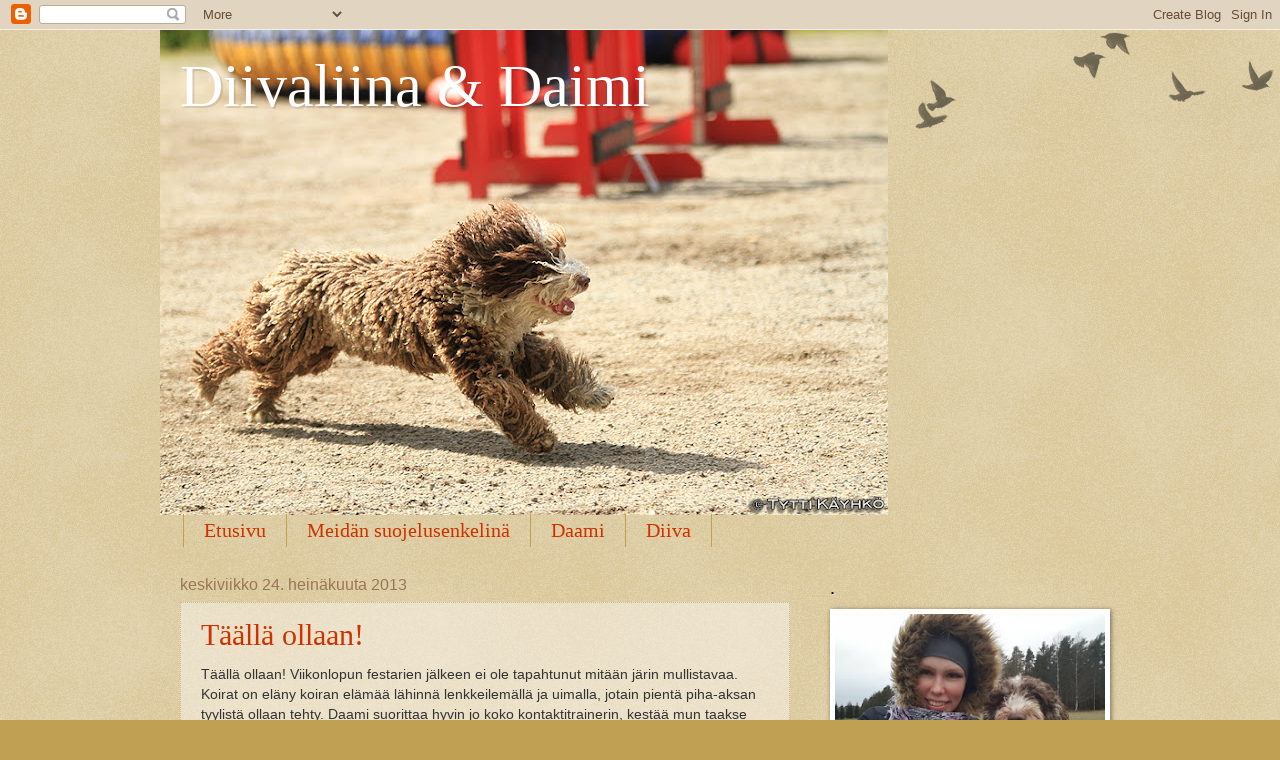

--- FILE ---
content_type: text/html; charset=UTF-8
request_url: https://mocmocs.blogspot.com/2013/07/
body_size: 20137
content:
<!DOCTYPE html>
<html class='v2' dir='ltr' lang='fi'>
<head>
<link href='https://www.blogger.com/static/v1/widgets/335934321-css_bundle_v2.css' rel='stylesheet' type='text/css'/>
<meta content='width=1100' name='viewport'/>
<meta content='text/html; charset=UTF-8' http-equiv='Content-Type'/>
<meta content='blogger' name='generator'/>
<link href='https://mocmocs.blogspot.com/favicon.ico' rel='icon' type='image/x-icon'/>
<link href='http://mocmocs.blogspot.com/2013/07/' rel='canonical'/>
<link rel="alternate" type="application/atom+xml" title="Diivaliina &amp; Daimi - Atom" href="https://mocmocs.blogspot.com/feeds/posts/default" />
<link rel="alternate" type="application/rss+xml" title="Diivaliina &amp; Daimi - RSS" href="https://mocmocs.blogspot.com/feeds/posts/default?alt=rss" />
<link rel="service.post" type="application/atom+xml" title="Diivaliina &amp; Daimi - Atom" href="https://www.blogger.com/feeds/5585401179399425512/posts/default" />
<!--Can't find substitution for tag [blog.ieCssRetrofitLinks]-->
<meta content='http://mocmocs.blogspot.com/2013/07/' property='og:url'/>
<meta content='Diivaliina &amp; Daimi' property='og:title'/>
<meta content='' property='og:description'/>
<title>Diivaliina &amp; Daimi: heinäkuuta 2013</title>
<style id='page-skin-1' type='text/css'><!--
/*
-----------------------------------------------
Blogger Template Style
Name:     Watermark
Designer: Blogger
URL:      www.blogger.com
----------------------------------------------- */
/* Use this with templates/1ktemplate-*.html */
/* Content
----------------------------------------------- */
body {
font: normal normal 14px Arial, Tahoma, Helvetica, FreeSans, sans-serif;
color: #333333;
background: #c0a154 url(https://resources.blogblog.com/blogblog/data/1kt/watermark/body_background_birds.png) repeat scroll top left;
}
html body .content-outer {
min-width: 0;
max-width: 100%;
width: 100%;
}
.content-outer {
font-size: 92%;
}
a:link {
text-decoration:none;
color: #cc3300;
}
a:visited {
text-decoration:none;
color: #993322;
}
a:hover {
text-decoration:underline;
color: #ff3300;
}
.body-fauxcolumns .cap-top {
margin-top: 30px;
background: transparent url(https://resources.blogblog.com/blogblog/data/1kt/watermark/body_overlay_birds.png) no-repeat scroll top right;
height: 121px;
}
.content-inner {
padding: 0;
}
/* Header
----------------------------------------------- */
.header-inner .Header .titlewrapper,
.header-inner .Header .descriptionwrapper {
padding-left: 20px;
padding-right: 20px;
}
.Header h1 {
font: normal normal 60px Georgia, Utopia, 'Palatino Linotype', Palatino, serif;
color: #ffffff;
text-shadow: 2px 2px rgba(0, 0, 0, .1);
}
.Header h1 a {
color: #ffffff;
}
.Header .description {
font-size: 140%;
color: #997755;
}
/* Tabs
----------------------------------------------- */
.tabs-inner .section {
margin: 0 20px;
}
.tabs-inner .PageList, .tabs-inner .LinkList, .tabs-inner .Labels {
margin-left: -11px;
margin-right: -11px;
background-color: transparent;
border-top: 0 solid #ffffff;
border-bottom: 0 solid #ffffff;
-moz-box-shadow: 0 0 0 rgba(0, 0, 0, .3);
-webkit-box-shadow: 0 0 0 rgba(0, 0, 0, .3);
-goog-ms-box-shadow: 0 0 0 rgba(0, 0, 0, .3);
box-shadow: 0 0 0 rgba(0, 0, 0, .3);
}
.tabs-inner .PageList .widget-content,
.tabs-inner .LinkList .widget-content,
.tabs-inner .Labels .widget-content {
margin: -3px -11px;
background: transparent none  no-repeat scroll right;
}
.tabs-inner .widget ul {
padding: 2px 25px;
max-height: 34px;
background: transparent none no-repeat scroll left;
}
.tabs-inner .widget li {
border: none;
}
.tabs-inner .widget li a {
display: inline-block;
padding: .25em 1em;
font: normal normal 20px Georgia, Utopia, 'Palatino Linotype', Palatino, serif;
color: #cc3300;
border-right: 1px solid #c0a154;
}
.tabs-inner .widget li:first-child a {
border-left: 1px solid #c0a154;
}
.tabs-inner .widget li.selected a, .tabs-inner .widget li a:hover {
color: #000000;
}
/* Headings
----------------------------------------------- */
h2 {
font: normal normal 20px Georgia, Utopia, 'Palatino Linotype', Palatino, serif;
color: #000000;
margin: 0 0 .5em;
}
h2.date-header {
font: normal normal 16px Arial, Tahoma, Helvetica, FreeSans, sans-serif;
color: #997755;
}
/* Main
----------------------------------------------- */
.main-inner .column-center-inner,
.main-inner .column-left-inner,
.main-inner .column-right-inner {
padding: 0 5px;
}
.main-outer {
margin-top: 0;
background: transparent none no-repeat scroll top left;
}
.main-inner {
padding-top: 30px;
}
.main-cap-top {
position: relative;
}
.main-cap-top .cap-right {
position: absolute;
height: 0;
width: 100%;
bottom: 0;
background: transparent none repeat-x scroll bottom center;
}
.main-cap-top .cap-left {
position: absolute;
height: 245px;
width: 280px;
right: 0;
bottom: 0;
background: transparent none no-repeat scroll bottom left;
}
/* Posts
----------------------------------------------- */
.post-outer {
padding: 15px 20px;
margin: 0 0 25px;
background: transparent url(https://resources.blogblog.com/blogblog/data/1kt/watermark/post_background_birds.png) repeat scroll top left;
_background-image: none;
border: dotted 1px #ccbb99;
-moz-box-shadow: 0 0 0 rgba(0, 0, 0, .1);
-webkit-box-shadow: 0 0 0 rgba(0, 0, 0, .1);
-goog-ms-box-shadow: 0 0 0 rgba(0, 0, 0, .1);
box-shadow: 0 0 0 rgba(0, 0, 0, .1);
}
h3.post-title {
font: normal normal 30px Georgia, Utopia, 'Palatino Linotype', Palatino, serif;
margin: 0;
}
.comments h4 {
font: normal normal 30px Georgia, Utopia, 'Palatino Linotype', Palatino, serif;
margin: 1em 0 0;
}
.post-body {
font-size: 105%;
line-height: 1.5;
position: relative;
}
.post-header {
margin: 0 0 1em;
color: #997755;
}
.post-footer {
margin: 10px 0 0;
padding: 10px 0 0;
color: #997755;
border-top: dashed 1px #777777;
}
#blog-pager {
font-size: 140%
}
#comments .comment-author {
padding-top: 1.5em;
border-top: dashed 1px #777777;
background-position: 0 1.5em;
}
#comments .comment-author:first-child {
padding-top: 0;
border-top: none;
}
.avatar-image-container {
margin: .2em 0 0;
}
/* Comments
----------------------------------------------- */
.comments .comments-content .icon.blog-author {
background-repeat: no-repeat;
background-image: url([data-uri]);
}
.comments .comments-content .loadmore a {
border-top: 1px solid #777777;
border-bottom: 1px solid #777777;
}
.comments .continue {
border-top: 2px solid #777777;
}
/* Widgets
----------------------------------------------- */
.widget ul, .widget #ArchiveList ul.flat {
padding: 0;
list-style: none;
}
.widget ul li, .widget #ArchiveList ul.flat li {
padding: .35em 0;
text-indent: 0;
border-top: dashed 1px #777777;
}
.widget ul li:first-child, .widget #ArchiveList ul.flat li:first-child {
border-top: none;
}
.widget .post-body ul {
list-style: disc;
}
.widget .post-body ul li {
border: none;
}
.widget .zippy {
color: #777777;
}
.post-body img, .post-body .tr-caption-container, .Profile img, .Image img,
.BlogList .item-thumbnail img {
padding: 5px;
background: #fff;
-moz-box-shadow: 1px 1px 5px rgba(0, 0, 0, .5);
-webkit-box-shadow: 1px 1px 5px rgba(0, 0, 0, .5);
-goog-ms-box-shadow: 1px 1px 5px rgba(0, 0, 0, .5);
box-shadow: 1px 1px 5px rgba(0, 0, 0, .5);
}
.post-body img, .post-body .tr-caption-container {
padding: 8px;
}
.post-body .tr-caption-container {
color: #333333;
}
.post-body .tr-caption-container img {
padding: 0;
background: transparent;
border: none;
-moz-box-shadow: 0 0 0 rgba(0, 0, 0, .1);
-webkit-box-shadow: 0 0 0 rgba(0, 0, 0, .1);
-goog-ms-box-shadow: 0 0 0 rgba(0, 0, 0, .1);
box-shadow: 0 0 0 rgba(0, 0, 0, .1);
}
/* Footer
----------------------------------------------- */
.footer-outer {
color:#ccbb99;
background: #330000 url(https://resources.blogblog.com/blogblog/data/1kt/watermark/body_background_navigator.png) repeat scroll top left;
}
.footer-outer a {
color: #ff7755;
}
.footer-outer a:visited {
color: #dd5533;
}
.footer-outer a:hover {
color: #ff9977;
}
.footer-outer .widget h2 {
color: #eeddbb;
}
/* Mobile
----------------------------------------------- */
body.mobile  {
background-size: 100% auto;
}
.mobile .body-fauxcolumn-outer {
background: transparent none repeat scroll top left;
}
html .mobile .mobile-date-outer {
border-bottom: none;
background: transparent url(https://resources.blogblog.com/blogblog/data/1kt/watermark/post_background_birds.png) repeat scroll top left;
_background-image: none;
margin-bottom: 10px;
}
.mobile .main-inner .date-outer {
padding: 0;
}
.mobile .main-inner .date-header {
margin: 10px;
}
.mobile .main-cap-top {
z-index: -1;
}
.mobile .content-outer {
font-size: 100%;
}
.mobile .post-outer {
padding: 10px;
}
.mobile .main-cap-top .cap-left {
background: transparent none no-repeat scroll bottom left;
}
.mobile .body-fauxcolumns .cap-top {
margin: 0;
}
.mobile-link-button {
background: transparent url(https://resources.blogblog.com/blogblog/data/1kt/watermark/post_background_birds.png) repeat scroll top left;
}
.mobile-link-button a:link, .mobile-link-button a:visited {
color: #cc3300;
}
.mobile-index-date .date-header {
color: #997755;
}
.mobile-index-contents {
color: #333333;
}
.mobile .tabs-inner .section {
margin: 0;
}
.mobile .tabs-inner .PageList {
margin-left: 0;
margin-right: 0;
}
.mobile .tabs-inner .PageList .widget-content {
margin: 0;
color: #000000;
background: transparent url(https://resources.blogblog.com/blogblog/data/1kt/watermark/post_background_birds.png) repeat scroll top left;
}
.mobile .tabs-inner .PageList .widget-content .pagelist-arrow {
border-left: 1px solid #c0a154;
}

--></style>
<style id='template-skin-1' type='text/css'><!--
body {
min-width: 960px;
}
.content-outer, .content-fauxcolumn-outer, .region-inner {
min-width: 960px;
max-width: 960px;
_width: 960px;
}
.main-inner .columns {
padding-left: 0px;
padding-right: 310px;
}
.main-inner .fauxcolumn-center-outer {
left: 0px;
right: 310px;
/* IE6 does not respect left and right together */
_width: expression(this.parentNode.offsetWidth -
parseInt("0px") -
parseInt("310px") + 'px');
}
.main-inner .fauxcolumn-left-outer {
width: 0px;
}
.main-inner .fauxcolumn-right-outer {
width: 310px;
}
.main-inner .column-left-outer {
width: 0px;
right: 100%;
margin-left: -0px;
}
.main-inner .column-right-outer {
width: 310px;
margin-right: -310px;
}
#layout {
min-width: 0;
}
#layout .content-outer {
min-width: 0;
width: 800px;
}
#layout .region-inner {
min-width: 0;
width: auto;
}
body#layout div.add_widget {
padding: 8px;
}
body#layout div.add_widget a {
margin-left: 32px;
}
--></style>
<link href='https://www.blogger.com/dyn-css/authorization.css?targetBlogID=5585401179399425512&amp;zx=8aced514-5416-4ca8-a3da-68cd15fa877d' media='none' onload='if(media!=&#39;all&#39;)media=&#39;all&#39;' rel='stylesheet'/><noscript><link href='https://www.blogger.com/dyn-css/authorization.css?targetBlogID=5585401179399425512&amp;zx=8aced514-5416-4ca8-a3da-68cd15fa877d' rel='stylesheet'/></noscript>
<meta name='google-adsense-platform-account' content='ca-host-pub-1556223355139109'/>
<meta name='google-adsense-platform-domain' content='blogspot.com'/>

</head>
<body class='loading variant-birds'>
<div class='navbar section' id='navbar' name='Navigointipalkki'><div class='widget Navbar' data-version='1' id='Navbar1'><script type="text/javascript">
    function setAttributeOnload(object, attribute, val) {
      if(window.addEventListener) {
        window.addEventListener('load',
          function(){ object[attribute] = val; }, false);
      } else {
        window.attachEvent('onload', function(){ object[attribute] = val; });
      }
    }
  </script>
<div id="navbar-iframe-container"></div>
<script type="text/javascript" src="https://apis.google.com/js/platform.js"></script>
<script type="text/javascript">
      gapi.load("gapi.iframes:gapi.iframes.style.bubble", function() {
        if (gapi.iframes && gapi.iframes.getContext) {
          gapi.iframes.getContext().openChild({
              url: 'https://www.blogger.com/navbar/5585401179399425512?origin\x3dhttps://mocmocs.blogspot.com',
              where: document.getElementById("navbar-iframe-container"),
              id: "navbar-iframe"
          });
        }
      });
    </script><script type="text/javascript">
(function() {
var script = document.createElement('script');
script.type = 'text/javascript';
script.src = '//pagead2.googlesyndication.com/pagead/js/google_top_exp.js';
var head = document.getElementsByTagName('head')[0];
if (head) {
head.appendChild(script);
}})();
</script>
</div></div>
<div class='body-fauxcolumns'>
<div class='fauxcolumn-outer body-fauxcolumn-outer'>
<div class='cap-top'>
<div class='cap-left'></div>
<div class='cap-right'></div>
</div>
<div class='fauxborder-left'>
<div class='fauxborder-right'></div>
<div class='fauxcolumn-inner'>
</div>
</div>
<div class='cap-bottom'>
<div class='cap-left'></div>
<div class='cap-right'></div>
</div>
</div>
</div>
<div class='content'>
<div class='content-fauxcolumns'>
<div class='fauxcolumn-outer content-fauxcolumn-outer'>
<div class='cap-top'>
<div class='cap-left'></div>
<div class='cap-right'></div>
</div>
<div class='fauxborder-left'>
<div class='fauxborder-right'></div>
<div class='fauxcolumn-inner'>
</div>
</div>
<div class='cap-bottom'>
<div class='cap-left'></div>
<div class='cap-right'></div>
</div>
</div>
</div>
<div class='content-outer'>
<div class='content-cap-top cap-top'>
<div class='cap-left'></div>
<div class='cap-right'></div>
</div>
<div class='fauxborder-left content-fauxborder-left'>
<div class='fauxborder-right content-fauxborder-right'></div>
<div class='content-inner'>
<header>
<div class='header-outer'>
<div class='header-cap-top cap-top'>
<div class='cap-left'></div>
<div class='cap-right'></div>
</div>
<div class='fauxborder-left header-fauxborder-left'>
<div class='fauxborder-right header-fauxborder-right'></div>
<div class='region-inner header-inner'>
<div class='header section' id='header' name='Otsikko'><div class='widget Header' data-version='1' id='Header1'>
<div id='header-inner' style='background-image: url("https://blogger.googleusercontent.com/img/b/R29vZ2xl/AVvXsEguQcwHzdp4X1zVPROOYbsMf956FjFi1V26kL-gAVQDB4Cx7mg6JeunBUy5WophDMdu6BFVrf0aBtWMGPP9_amUiTf106Po8B9qrVRClaxYEwebqEIsysa_N5wUx9MMaTdlO_519ChtVh4/s728/Diivaliina.jpg"); background-position: left; min-height: 485px; _height: 485px; background-repeat: no-repeat; '>
<div class='titlewrapper' style='background: transparent'>
<h1 class='title' style='background: transparent; border-width: 0px'>
<a href='https://mocmocs.blogspot.com/'>
Diivaliina &amp; Daimi
</a>
</h1>
</div>
<div class='descriptionwrapper'>
<p class='description'><span>
</span></p>
</div>
</div>
</div></div>
</div>
</div>
<div class='header-cap-bottom cap-bottom'>
<div class='cap-left'></div>
<div class='cap-right'></div>
</div>
</div>
</header>
<div class='tabs-outer'>
<div class='tabs-cap-top cap-top'>
<div class='cap-left'></div>
<div class='cap-right'></div>
</div>
<div class='fauxborder-left tabs-fauxborder-left'>
<div class='fauxborder-right tabs-fauxborder-right'></div>
<div class='region-inner tabs-inner'>
<div class='tabs section' id='crosscol' name='Kaikki sarakkeet'><div class='widget PageList' data-version='1' id='PageList1'>
<h2>Sivut</h2>
<div class='widget-content'>
<ul>
<li>
<a href='https://mocmocs.blogspot.com/'>Etusivu</a>
</li>
<li>
<a href='https://mocmocs.blogspot.com/p/marikharon-disa-mocca_25.html'>Meidän suojelusenkelinä</a>
</li>
<li>
<a href='https://mocmocs.blogspot.com/p/caraydan-kumba-daami.html'>Daami</a>
</li>
<li>
<a href='https://mocmocs.blogspot.com/p/caraydan-esperanza-diiva_29.html'>Diiva</a>
</li>
</ul>
<div class='clear'></div>
</div>
</div></div>
<div class='tabs no-items section' id='crosscol-overflow' name='Cross-Column 2'></div>
</div>
</div>
<div class='tabs-cap-bottom cap-bottom'>
<div class='cap-left'></div>
<div class='cap-right'></div>
</div>
</div>
<div class='main-outer'>
<div class='main-cap-top cap-top'>
<div class='cap-left'></div>
<div class='cap-right'></div>
</div>
<div class='fauxborder-left main-fauxborder-left'>
<div class='fauxborder-right main-fauxborder-right'></div>
<div class='region-inner main-inner'>
<div class='columns fauxcolumns'>
<div class='fauxcolumn-outer fauxcolumn-center-outer'>
<div class='cap-top'>
<div class='cap-left'></div>
<div class='cap-right'></div>
</div>
<div class='fauxborder-left'>
<div class='fauxborder-right'></div>
<div class='fauxcolumn-inner'>
</div>
</div>
<div class='cap-bottom'>
<div class='cap-left'></div>
<div class='cap-right'></div>
</div>
</div>
<div class='fauxcolumn-outer fauxcolumn-left-outer'>
<div class='cap-top'>
<div class='cap-left'></div>
<div class='cap-right'></div>
</div>
<div class='fauxborder-left'>
<div class='fauxborder-right'></div>
<div class='fauxcolumn-inner'>
</div>
</div>
<div class='cap-bottom'>
<div class='cap-left'></div>
<div class='cap-right'></div>
</div>
</div>
<div class='fauxcolumn-outer fauxcolumn-right-outer'>
<div class='cap-top'>
<div class='cap-left'></div>
<div class='cap-right'></div>
</div>
<div class='fauxborder-left'>
<div class='fauxborder-right'></div>
<div class='fauxcolumn-inner'>
</div>
</div>
<div class='cap-bottom'>
<div class='cap-left'></div>
<div class='cap-right'></div>
</div>
</div>
<!-- corrects IE6 width calculation -->
<div class='columns-inner'>
<div class='column-center-outer'>
<div class='column-center-inner'>
<div class='main section' id='main' name='Ensisijainen'><div class='widget Blog' data-version='1' id='Blog1'>
<div class='blog-posts hfeed'>

          <div class="date-outer">
        
<h2 class='date-header'><span>keskiviikko 24. heinäkuuta 2013</span></h2>

          <div class="date-posts">
        
<div class='post-outer'>
<div class='post hentry uncustomized-post-template' itemprop='blogPost' itemscope='itemscope' itemtype='http://schema.org/BlogPosting'>
<meta content='5585401179399425512' itemprop='blogId'/>
<meta content='533944242066567330' itemprop='postId'/>
<a name='533944242066567330'></a>
<h3 class='post-title entry-title' itemprop='name'>
<a href='https://mocmocs.blogspot.com/2013/07/taalla-ollaan.html'>Täällä ollaan!</a>
</h3>
<div class='post-header'>
<div class='post-header-line-1'></div>
</div>
<div class='post-body entry-content' id='post-body-533944242066567330' itemprop='description articleBody'>
Täällä ollaan! Viikonlopun festarien jälkeen ei ole tapahtunut mitään järin mullistavaa. Koirat on eläny koiran elämää lähinnä lenkkeilemällä ja uimalla, jotain pientä piha-aksan tyylistä ollaan tehty. Daami suorittaa hyvin jo koko kontaktitrainerin, kestää mun taakse jäännin ja eteen juoksun ja härnäykset. Taktiikkana nyt, että kun jään taakse, on nopea vapautus palkalle mutta kun juoksen eteen, teen härkkimisiä ja koiran pitää malttaa. Tekee nyt vielä aika tarkkana hommaa, mutta uskon vauhdin lisääntyvän kun edetään hommassa. Jotain puiden kiertoja ollaan tehty kans Daamin kanssa.<br />
Tiistaina piti mennä treenaamaan, mutta kentän läheisyyteen rakennetaan jotain vanhusten kotia, ja sieltä tuli työmies sanomaan, että koirien kanssa pitäis lähtee pois kun alkavat räjäyttämään kalliota. Todella fiksuja raksamiehiä! Lähdettiin sitten perroporukalla muualle lenkille ja uittamaan koiria.<br />
<br />
Tänään tulee Alli ja Ruuti-perrot hoitoon ja ehkäpä pakataan koko porukka ja mennään mustikastamaan. Tarjolla olis ollu vielä 2muuta koiraa hoitoon, mutta ehkä 8koiraa on jo liikaa jopa mulle..;)
<div style='clear: both;'></div>
</div>
<div class='post-footer'>
<div class='post-footer-line post-footer-line-1'>
<span class='post-author vcard'>
Lähettänyt
<span class='fn' itemprop='author' itemscope='itemscope' itemtype='http://schema.org/Person'>
<meta content='https://www.blogger.com/profile/10968572980357213227' itemprop='url'/>
<a class='g-profile' href='https://www.blogger.com/profile/10968572980357213227' rel='author' title='author profile'>
<span itemprop='name'>Salla ja vesikoirat</span>
</a>
</span>
</span>
<span class='post-timestamp'>
klo
<meta content='http://mocmocs.blogspot.com/2013/07/taalla-ollaan.html' itemprop='url'/>
<a class='timestamp-link' href='https://mocmocs.blogspot.com/2013/07/taalla-ollaan.html' rel='bookmark' title='permanent link'><abbr class='published' itemprop='datePublished' title='2013-07-24T21:51:00-07:00'>21.51</abbr></a>
</span>
<span class='post-comment-link'>
<a class='comment-link' href='https://mocmocs.blogspot.com/2013/07/taalla-ollaan.html#comment-form' onclick=''>
Ei kommentteja:
  </a>
</span>
<span class='post-icons'>
<span class='item-control blog-admin pid-85995494'>
<a href='https://www.blogger.com/post-edit.g?blogID=5585401179399425512&postID=533944242066567330&from=pencil' title='Muokkaa tekstiä'>
<img alt='' class='icon-action' height='18' src='https://resources.blogblog.com/img/icon18_edit_allbkg.gif' width='18'/>
</a>
</span>
</span>
<div class='post-share-buttons goog-inline-block'>
<a class='goog-inline-block share-button sb-email' href='https://www.blogger.com/share-post.g?blogID=5585401179399425512&postID=533944242066567330&target=email' target='_blank' title='Kohteen lähettäminen sähköpostitse'><span class='share-button-link-text'>Kohteen lähettäminen sähköpostitse</span></a><a class='goog-inline-block share-button sb-blog' href='https://www.blogger.com/share-post.g?blogID=5585401179399425512&postID=533944242066567330&target=blog' onclick='window.open(this.href, "_blank", "height=270,width=475"); return false;' target='_blank' title='Bloggaa tästä!'><span class='share-button-link-text'>Bloggaa tästä!</span></a><a class='goog-inline-block share-button sb-twitter' href='https://www.blogger.com/share-post.g?blogID=5585401179399425512&postID=533944242066567330&target=twitter' target='_blank' title='Jaa X:ssä'><span class='share-button-link-text'>Jaa X:ssä</span></a><a class='goog-inline-block share-button sb-facebook' href='https://www.blogger.com/share-post.g?blogID=5585401179399425512&postID=533944242066567330&target=facebook' onclick='window.open(this.href, "_blank", "height=430,width=640"); return false;' target='_blank' title='Jaa Facebookiin'><span class='share-button-link-text'>Jaa Facebookiin</span></a><a class='goog-inline-block share-button sb-pinterest' href='https://www.blogger.com/share-post.g?blogID=5585401179399425512&postID=533944242066567330&target=pinterest' target='_blank' title='Jaa Pinterestiin'><span class='share-button-link-text'>Jaa Pinterestiin</span></a>
</div>
</div>
<div class='post-footer-line post-footer-line-2'>
<span class='post-labels'>
</span>
</div>
<div class='post-footer-line post-footer-line-3'>
<span class='post-location'>
</span>
</div>
</div>
</div>
</div>

          </div></div>
        

          <div class="date-outer">
        
<h2 class='date-header'><span>perjantai 19. heinäkuuta 2013</span></h2>

          <div class="date-posts">
        
<div class='post-outer'>
<div class='post hentry uncustomized-post-template' itemprop='blogPost' itemscope='itemscope' itemtype='http://schema.org/BlogPosting'>
<meta content='5585401179399425512' itemprop='blogId'/>
<meta content='598962052453499322' itemprop='postId'/>
<a name='598962052453499322'></a>
<h3 class='post-title entry-title' itemprop='name'>
<a href='https://mocmocs.blogspot.com/2013/07/tauko-jatkunut.html'>Tauko jatkunut</a>
</h3>
<div class='post-header'>
<div class='post-header-line-1'></div>
</div>
<div class='post-body entry-content' id='post-body-598962052453499322' itemprop='description articleBody'>
Tällä viikolla Mocca olis jo päässy treenaamaan mutta meikäpä on maannu sängyn pohjalla maanantai illasta alkaen..:S Hyihyi, ihan kuoleman olo. Sain angiinan, kuume 40 monta päivää, eikä meinannu laskea edes lääkkeillä, päätä särki, niveliä särki, keuhkoihin sattu ja kaikkialle. Nukuttua sai tunnin pätkissä ja olo oli ihan kauhee. Onneks on ihanat porukat ja ystävät jotka on pyytämättä hoitanu mun koiria. Välistä jääny siis 5treenit, kisat, paimennus mahdollisuus ja näköjään jää yhdest festarit kun en uskalla lähteä kuntoa kokeilemaan, jälkitaudit ei kiinnosta.<br />
Mocca ja Diiva on ollu kärsivällisiä ja relannu. Daami on ollu enemmän ilkikurinen ja on kuultu aika paljon "Daami ei, älä tee sitä, älä tee tätä"...ja paljon huutoa..;) Nyt viikonloppuna ehkä jo jotain pientä treenintynkästä ja ens viikolla verijälkeä ja mustikastusta/puolukastusta ja normit treenit. Kaikki koirat pääsee jo treenailemaan. Unohdin melkein yhdet kisailmotkin sairastaessa ja kun ilmottautua olis pitäny ei tehny, jostain kumman syystä, yhtään mieli ilmottaa, joten nekin jäi. Diivalla kyllä niin paljon turkkiakin, että ehkä ihan fiksua.<br />
Daamilla lapsisiedätys ei oikein näytä ottavan onkeen. Edelleen tekee mieli lähteä jahtaamaan ja käyttää ääntä ja hyppiä päin. Se on selvä, että ilman Daamin lupaa ei tehdä mitään äkkinäistä eikä myöskään pidetä mitään ihmeellisiä äännähdyksiä..:D<br />
<br />
<div style='clear: both;'></div>
</div>
<div class='post-footer'>
<div class='post-footer-line post-footer-line-1'>
<span class='post-author vcard'>
Lähettänyt
<span class='fn' itemprop='author' itemscope='itemscope' itemtype='http://schema.org/Person'>
<meta content='https://www.blogger.com/profile/10968572980357213227' itemprop='url'/>
<a class='g-profile' href='https://www.blogger.com/profile/10968572980357213227' rel='author' title='author profile'>
<span itemprop='name'>Salla ja vesikoirat</span>
</a>
</span>
</span>
<span class='post-timestamp'>
klo
<meta content='http://mocmocs.blogspot.com/2013/07/tauko-jatkunut.html' itemprop='url'/>
<a class='timestamp-link' href='https://mocmocs.blogspot.com/2013/07/tauko-jatkunut.html' rel='bookmark' title='permanent link'><abbr class='published' itemprop='datePublished' title='2013-07-19T05:07:00-07:00'>5.07</abbr></a>
</span>
<span class='post-comment-link'>
<a class='comment-link' href='https://mocmocs.blogspot.com/2013/07/tauko-jatkunut.html#comment-form' onclick=''>
Ei kommentteja:
  </a>
</span>
<span class='post-icons'>
<span class='item-control blog-admin pid-85995494'>
<a href='https://www.blogger.com/post-edit.g?blogID=5585401179399425512&postID=598962052453499322&from=pencil' title='Muokkaa tekstiä'>
<img alt='' class='icon-action' height='18' src='https://resources.blogblog.com/img/icon18_edit_allbkg.gif' width='18'/>
</a>
</span>
</span>
<div class='post-share-buttons goog-inline-block'>
<a class='goog-inline-block share-button sb-email' href='https://www.blogger.com/share-post.g?blogID=5585401179399425512&postID=598962052453499322&target=email' target='_blank' title='Kohteen lähettäminen sähköpostitse'><span class='share-button-link-text'>Kohteen lähettäminen sähköpostitse</span></a><a class='goog-inline-block share-button sb-blog' href='https://www.blogger.com/share-post.g?blogID=5585401179399425512&postID=598962052453499322&target=blog' onclick='window.open(this.href, "_blank", "height=270,width=475"); return false;' target='_blank' title='Bloggaa tästä!'><span class='share-button-link-text'>Bloggaa tästä!</span></a><a class='goog-inline-block share-button sb-twitter' href='https://www.blogger.com/share-post.g?blogID=5585401179399425512&postID=598962052453499322&target=twitter' target='_blank' title='Jaa X:ssä'><span class='share-button-link-text'>Jaa X:ssä</span></a><a class='goog-inline-block share-button sb-facebook' href='https://www.blogger.com/share-post.g?blogID=5585401179399425512&postID=598962052453499322&target=facebook' onclick='window.open(this.href, "_blank", "height=430,width=640"); return false;' target='_blank' title='Jaa Facebookiin'><span class='share-button-link-text'>Jaa Facebookiin</span></a><a class='goog-inline-block share-button sb-pinterest' href='https://www.blogger.com/share-post.g?blogID=5585401179399425512&postID=598962052453499322&target=pinterest' target='_blank' title='Jaa Pinterestiin'><span class='share-button-link-text'>Jaa Pinterestiin</span></a>
</div>
</div>
<div class='post-footer-line post-footer-line-2'>
<span class='post-labels'>
</span>
</div>
<div class='post-footer-line post-footer-line-3'>
<span class='post-location'>
</span>
</div>
</div>
</div>
</div>

          </div></div>
        

          <div class="date-outer">
        
<h2 class='date-header'><span>lauantai 13. heinäkuuta 2013</span></h2>

          <div class="date-posts">
        
<div class='post-outer'>
<div class='post hentry uncustomized-post-template' itemprop='blogPost' itemscope='itemscope' itemtype='http://schema.org/BlogPosting'>
<meta content='https://blogger.googleusercontent.com/img/b/R29vZ2xl/AVvXsEiInnpwMipWtAgtiUNKmhCM5QLTaorSAX5M1dJQHqmj2p_UQrbyWtZGvwntYEP-dpcAvSgvRzDQxsgND4Y03RH-sATY3VbpqSanBbx9YSXydwshLAa45HVqzG8enbJyOVB3ll8EyiJrBrw/s320/20130712+137.JPG' itemprop='image_url'/>
<meta content='5585401179399425512' itemprop='blogId'/>
<meta content='8259317651533108692' itemprop='postId'/>
<a name='8259317651533108692'></a>
<h3 class='post-title entry-title' itemprop='name'>
<a href='https://mocmocs.blogspot.com/2013/07/pentuaksaa-ja-sosiaalistumista.html'>Pentuaksaa ja sosiaalistumista</a>
</h3>
<div class='post-header'>
<div class='post-header-line-1'></div>
</div>
<div class='post-body entry-content' id='post-body-8259317651533108692' itemprop='description articleBody'>
<div class="separator" style="clear: both; text-align: center;">
<a href="https://blogger.googleusercontent.com/img/b/R29vZ2xl/AVvXsEiInnpwMipWtAgtiUNKmhCM5QLTaorSAX5M1dJQHqmj2p_UQrbyWtZGvwntYEP-dpcAvSgvRzDQxsgND4Y03RH-sATY3VbpqSanBbx9YSXydwshLAa45HVqzG8enbJyOVB3ll8EyiJrBrw/s1600/20130712+137.JPG" imageanchor="1" style="margin-left: 1em; margin-right: 1em;"><img border="0" height="203" src="https://blogger.googleusercontent.com/img/b/R29vZ2xl/AVvXsEiInnpwMipWtAgtiUNKmhCM5QLTaorSAX5M1dJQHqmj2p_UQrbyWtZGvwntYEP-dpcAvSgvRzDQxsgND4Y03RH-sATY3VbpqSanBbx9YSXydwshLAa45HVqzG8enbJyOVB3ll8EyiJrBrw/s320/20130712+137.JPG" width="320" /></a></div>
<br />
<div class="separator" style="clear: both; text-align: center;">
<a href="https://blogger.googleusercontent.com/img/b/R29vZ2xl/AVvXsEhfBcZ48AoKr_9tSAHMVGC8CJAoBuWda8A46MRPym-sfVkXsbogkEpvGP-jNGp3X7BFJIGF4NpZvsMwUDZAjWLOGoM7Um1O_9CSpHUkQPAqUECJwvL2X37oFoKIOVlbzuMzCja2IejO2rA/s1600/20130712+138.JPG" imageanchor="1" style="margin-left: 1em; margin-right: 1em;"><img border="0" height="209" src="https://blogger.googleusercontent.com/img/b/R29vZ2xl/AVvXsEhfBcZ48AoKr_9tSAHMVGC8CJAoBuWda8A46MRPym-sfVkXsbogkEpvGP-jNGp3X7BFJIGF4NpZvsMwUDZAjWLOGoM7Um1O_9CSpHUkQPAqUECJwvL2X37oFoKIOVlbzuMzCja2IejO2rA/s320/20130712+138.JPG" width="320" /></a></div>
<br />
<div class="separator" style="clear: both; text-align: center;">
<a href="https://blogger.googleusercontent.com/img/b/R29vZ2xl/AVvXsEgIM0qs9gI2u47kWebJse3BOI35GOXq_qFXICi5Rjxme03Ef27VtZZ86u8veUKTJfWPzRWWUdmj_v5aeLy8BIZIfA-wxOFp41A3o4z3QHfe_xaRuGym3VbiwBqZ5eAmSxRbHXdOSnNzXrg/s1600/20130712+143.JPG" imageanchor="1" style="margin-left: 1em; margin-right: 1em;"><img border="0" height="198" src="https://blogger.googleusercontent.com/img/b/R29vZ2xl/AVvXsEgIM0qs9gI2u47kWebJse3BOI35GOXq_qFXICi5Rjxme03Ef27VtZZ86u8veUKTJfWPzRWWUdmj_v5aeLy8BIZIfA-wxOFp41A3o4z3QHfe_xaRuGym3VbiwBqZ5eAmSxRbHXdOSnNzXrg/s320/20130712+143.JPG" width="320" /></a></div>
<br />
<div class="separator" style="clear: both; text-align: center;">
<a href="https://blogger.googleusercontent.com/img/b/R29vZ2xl/AVvXsEjVKTTYQezi_Dd-n0b-FoLCex3FsoR91Qezj6m6iKJlzSOvQ52r9nNdqI86Rt9k7jNEuHBqmzNW5q_K87qZaDr-4llRW9QhczKy_l1dQdNaIpkSd26XgjkyEGetZhA2Ps0I_YEjBqvSVBY/s1600/20130712+158.JPG" imageanchor="1" style="margin-left: 1em; margin-right: 1em;"><img border="0" height="208" src="https://blogger.googleusercontent.com/img/b/R29vZ2xl/AVvXsEjVKTTYQezi_Dd-n0b-FoLCex3FsoR91Qezj6m6iKJlzSOvQ52r9nNdqI86Rt9k7jNEuHBqmzNW5q_K87qZaDr-4llRW9QhczKy_l1dQdNaIpkSd26XgjkyEGetZhA2Ps0I_YEjBqvSVBY/s320/20130712+158.JPG" width="320" /></a></div>
<br />
<div class="separator" style="clear: both; text-align: center;">
<a href="https://blogger.googleusercontent.com/img/b/R29vZ2xl/AVvXsEjtjlzRCdj4xoncHuR2kSpRORvauo0n8hbdgHnr2djem4w0A0yvTRgFehqTfZQZYMmkegHyZ8hOxTOAtLufkD1__lBKj78_7vdQJ1oe1xC1Q9L-UfXno76zZ8Hv8v7zaYc0MrdsFxIIaWQ/s1600/20130712+209.JPG" imageanchor="1" style="margin-left: 1em; margin-right: 1em;"><img border="0" height="205" src="https://blogger.googleusercontent.com/img/b/R29vZ2xl/AVvXsEjtjlzRCdj4xoncHuR2kSpRORvauo0n8hbdgHnr2djem4w0A0yvTRgFehqTfZQZYMmkegHyZ8hOxTOAtLufkD1__lBKj78_7vdQJ1oe1xC1Q9L-UfXno76zZ8Hv8v7zaYc0MrdsFxIIaWQ/s320/20130712+209.JPG" width="320" /></a></div>
<br />
<div class="separator" style="clear: both; text-align: center;">
<a href="https://blogger.googleusercontent.com/img/b/R29vZ2xl/AVvXsEgPEypTyLfj4F9WAWun2-xPgyoB-ZR2b54LEi9ILwlvz2-KYvxn0Bz_Pdp28SKUaiw8ED_M_U1gQf0agFH_mmJAopLjkcibuLxIVGyiLuSA8oaCGQRCtkH64XeuQaP7_mR7gWGiOj-Fsp8/s1600/20130712+221.JPG" imageanchor="1" style="margin-left: 1em; margin-right: 1em;"><img border="0" height="201" src="https://blogger.googleusercontent.com/img/b/R29vZ2xl/AVvXsEgPEypTyLfj4F9WAWun2-xPgyoB-ZR2b54LEi9ILwlvz2-KYvxn0Bz_Pdp28SKUaiw8ED_M_U1gQf0agFH_mmJAopLjkcibuLxIVGyiLuSA8oaCGQRCtkH64XeuQaP7_mR7gWGiOj-Fsp8/s320/20130712+221.JPG" width="320" /></a></div>
<br />
<div class="separator" style="clear: both; text-align: center;">
<a href="https://blogger.googleusercontent.com/img/b/R29vZ2xl/AVvXsEiaNBMXo8pVQdx3TTp1PyjABMXElxuw9U06kf5PBQVzl0e7Uq_t2KONvKRBAbKA_8Tp1I-fFnR0xkOuszmFZp7qreaZV72yfvw6rLKmC19Jnwd437sKXZ_jx70TC3Ij_b8b8enAoEiXlLo/s1600/20130712+229.JPG" imageanchor="1" style="margin-left: 1em; margin-right: 1em;"><img border="0" height="204" src="https://blogger.googleusercontent.com/img/b/R29vZ2xl/AVvXsEiaNBMXo8pVQdx3TTp1PyjABMXElxuw9U06kf5PBQVzl0e7Uq_t2KONvKRBAbKA_8Tp1I-fFnR0xkOuszmFZp7qreaZV72yfvw6rLKmC19Jnwd437sKXZ_jx70TC3Ij_b8b8enAoEiXlLo/s320/20130712+229.JPG" width="320" /></a></div>
<br />
<div class="separator" style="clear: both; text-align: center;">
<a href="https://blogger.googleusercontent.com/img/b/R29vZ2xl/AVvXsEhBGN0M3lkojLOeH4y5STIVAKbzouun9KigQqJcf10CfuKquVRjE9w3l8yBlcHLZVU1OQaFQW3xFfdIcmQsRvNSVu_lcu79-CGKvSmIDvCRCgiF-UVFmUGfoyVYXWuq69Jji94JVnS4M6Y/s1600/20130712+259.JPG" imageanchor="1" style="margin-left: 1em; margin-right: 1em;"><img border="0" height="214" src="https://blogger.googleusercontent.com/img/b/R29vZ2xl/AVvXsEhBGN0M3lkojLOeH4y5STIVAKbzouun9KigQqJcf10CfuKquVRjE9w3l8yBlcHLZVU1OQaFQW3xFfdIcmQsRvNSVu_lcu79-CGKvSmIDvCRCgiF-UVFmUGfoyVYXWuq69Jji94JVnS4M6Y/s320/20130712+259.JPG" width="320" /></a></div>
<br />
<div class="separator" style="clear: both; text-align: center;">
<a href="https://blogger.googleusercontent.com/img/b/R29vZ2xl/AVvXsEi6Oo23YtNfsb4ktgrXDIlg4f-BtjcHlJj2InweVhsqCS6gTBjkQAPB3aF13hNHglIf6rcf40MmDgqVTgqQpO7u0Mo2AMg47Zvt5URRSGmMMPHPvmkpROQjIi2VsoTgf4IFBhFDqV14d9U/s1600/20130712+292.JPG" imageanchor="1" style="margin-left: 1em; margin-right: 1em;"><img border="0" height="207" src="https://blogger.googleusercontent.com/img/b/R29vZ2xl/AVvXsEi6Oo23YtNfsb4ktgrXDIlg4f-BtjcHlJj2InweVhsqCS6gTBjkQAPB3aF13hNHglIf6rcf40MmDgqVTgqQpO7u0Mo2AMg47Zvt5URRSGmMMPHPvmkpROQjIi2VsoTgf4IFBhFDqV14d9U/s320/20130712+292.JPG" width="320" /></a></div>
<br />
<div class="separator" style="clear: both; text-align: center;">
<a href="https://blogger.googleusercontent.com/img/b/R29vZ2xl/AVvXsEhxXVCzqMfr9nu0ek4lL9UR2N9I568D3iko4tYjnFJhVb1Ej0XG52lLbK8piH1eHlxo919XVJyOJP3e607MaX9mGj7g6CMvuiPBS3vE3wz_a3WagUcbWN0WpklthPxl5m3nlam57Z0TZ9o/s1600/20130712+302.JPG" imageanchor="1" style="margin-left: 1em; margin-right: 1em;"><img border="0" height="209" src="https://blogger.googleusercontent.com/img/b/R29vZ2xl/AVvXsEhxXVCzqMfr9nu0ek4lL9UR2N9I568D3iko4tYjnFJhVb1Ej0XG52lLbK8piH1eHlxo919XVJyOJP3e607MaX9mGj7g6CMvuiPBS3vE3wz_a3WagUcbWN0WpklthPxl5m3nlam57Z0TZ9o/s320/20130712+302.JPG" width="320" /></a></div>
<br />
<div class="separator" style="clear: both; text-align: center;">
<a href="https://blogger.googleusercontent.com/img/b/R29vZ2xl/AVvXsEje7PsnQ5JVI7eu8q8m54S7xI4iOo8O5rZYc61URO8_FI5qx65P7xAhOeFDVMroxuc3MYCylvaIHpRcQzvFxqa5tm7YVbT_SXS6WFYs8aqdjkwPcBAvk40RkafnHJlJEDLEzr0B9LWn3AQ/s1600/20130712+333.JPG" imageanchor="1" style="margin-left: 1em; margin-right: 1em;"><img border="0" height="213" src="https://blogger.googleusercontent.com/img/b/R29vZ2xl/AVvXsEje7PsnQ5JVI7eu8q8m54S7xI4iOo8O5rZYc61URO8_FI5qx65P7xAhOeFDVMroxuc3MYCylvaIHpRcQzvFxqa5tm7YVbT_SXS6WFYs8aqdjkwPcBAvk40RkafnHJlJEDLEzr0B9LWn3AQ/s320/20130712+333.JPG" width="320" /></a></div>
Nyt kun tytöillä on juoksu, kerkeää keskittyä kunnolla pelkästään Daamiin. Se on paljon mukana yksin mun kanssa joka paikassa ja se ei kyllä tukea tarvi kenestäkään..:D<br />
<br />
Torstaina Daami oli mukana eläinkauppakierroksella kun koitettiin metsästää tästä kaupungista ja lähiseudultakin koiranruokaa. Kyllä on onnetonta sanon. Ei saatu ja piti perjantaina lähteä vielä Rauman Mustiin ja Mirriin jossa sielläkään ei ollut niitä mitä olisin halunnut, jouduin tyytymään kompromissivaihtoehtoon. Paljon olis taas ostettavaa, enemmänkin tokotarvikkeita (tunnarit, ohjatut, metalli jne).Daami tarvis oman keltasen grippiremmin, mutta kun nurkat on täynnä talutushihnoja, että onko taas ihan turhaa..:D<br />
Torstaina Daami pääs vielä tokotreeneihin jossa hyppy ja liikkeestä seisominen toimi todella hienosti. Ja huom, tämä oli eka kerta kun niitä treenattiin, muita tukevia harjotteita tietysti on ollu. Super hurtta! Hiukan seuraamista tehtiin myös ja perusasentoja. Se on kyllä aika malttamaton odottaja tokotreeneissä, kokoajan pitäis duunata jotain. Ihana se on ja hauska. Kun ei tehty mitään ja minä kuuntelin saatto vapaana oleva pentu lähteä seikkailemaan ympäriinsä ja kiusaamaan muita koiria..;) Mutta heti kun tiedossa hommia, se on kärppänä paikalla. Super! Mulla on jo kaks palvovaa tuijottajaa ja toinen vielä piippaa jos mitään ei tapahdu, joten Daaminlainen on ihan kivaa vaihtelua. Mun ja Daamin suhde on semmonen terve, ei maailmanlopunmeininki niinku Mocalla joka palvoo mua eikä semmonen kuin Diivalla, joka tekee aika paljon itselleen ja käyttää mua hyödyksi..:D<br />
<br />
Perjantaina Julia lupas tulla kuvaamaan Daamin treenailuja ja lähinnä vallatonta sekoilua..:D Tehtiin pätkää agirataa josta kuvien saaminen oli yllättävän hankalaa kun koira ei hyppää vaan kiitää vielä läpi esteiden. Tehtiin takaaleikkausta ja hiukan vinoja hyppyjä kovassa vauhdissa. Tämä osoittautui vaikeaksi kun vauhti nousi lähdettiin putkesta tultua aika äkäseen esteiden ohi. Treenattiin takaaleikkausta putkelle ja hiukan kääntymistä mikä olikin vaikeaa kun sain keräillä koiraa metrien päästä..;) Huonosti opetettu kääntymiset siis. Treenattiin myös hiukan kontakteja, ravaamista ja sivullaoloa aksan lisäksi. Kyl se taas paukkas menemään, tosi ihana.<br />
Perjantaina käytiin myös illalla perroporukalla lenkillä. Diivalla tärpit mutta lenkki meni kivasti vaikka yks poju oli mukana. Diiva oli kyllä heti tyrkyllä, ei pojalla niin väliä..;) Koirat tykkäs. Daamilla vähän ongelmia toisten koirien ohituksessa silloin kun se on vapaana. Pakkaa aina menemään haistelemaan. On siis ihan hiljaa mutta haluaa mennä tutustumaan. Sitten kun tuolle pirpanalle ei riitä että kutsun, jos on päättäny että menee ni menee, ja en anna mennä. Joudun aika kovasti ajamaan sen pois toisten luota ja kutsua luokse, ja useampaan kertaan kun jästi mikä jästi.
<div style='clear: both;'></div>
</div>
<div class='post-footer'>
<div class='post-footer-line post-footer-line-1'>
<span class='post-author vcard'>
Lähettänyt
<span class='fn' itemprop='author' itemscope='itemscope' itemtype='http://schema.org/Person'>
<meta content='https://www.blogger.com/profile/10968572980357213227' itemprop='url'/>
<a class='g-profile' href='https://www.blogger.com/profile/10968572980357213227' rel='author' title='author profile'>
<span itemprop='name'>Salla ja vesikoirat</span>
</a>
</span>
</span>
<span class='post-timestamp'>
klo
<meta content='http://mocmocs.blogspot.com/2013/07/pentuaksaa-ja-sosiaalistumista.html' itemprop='url'/>
<a class='timestamp-link' href='https://mocmocs.blogspot.com/2013/07/pentuaksaa-ja-sosiaalistumista.html' rel='bookmark' title='permanent link'><abbr class='published' itemprop='datePublished' title='2013-07-13T04:43:00-07:00'>4.43</abbr></a>
</span>
<span class='post-comment-link'>
<a class='comment-link' href='https://mocmocs.blogspot.com/2013/07/pentuaksaa-ja-sosiaalistumista.html#comment-form' onclick=''>
Ei kommentteja:
  </a>
</span>
<span class='post-icons'>
<span class='item-control blog-admin pid-85995494'>
<a href='https://www.blogger.com/post-edit.g?blogID=5585401179399425512&postID=8259317651533108692&from=pencil' title='Muokkaa tekstiä'>
<img alt='' class='icon-action' height='18' src='https://resources.blogblog.com/img/icon18_edit_allbkg.gif' width='18'/>
</a>
</span>
</span>
<div class='post-share-buttons goog-inline-block'>
<a class='goog-inline-block share-button sb-email' href='https://www.blogger.com/share-post.g?blogID=5585401179399425512&postID=8259317651533108692&target=email' target='_blank' title='Kohteen lähettäminen sähköpostitse'><span class='share-button-link-text'>Kohteen lähettäminen sähköpostitse</span></a><a class='goog-inline-block share-button sb-blog' href='https://www.blogger.com/share-post.g?blogID=5585401179399425512&postID=8259317651533108692&target=blog' onclick='window.open(this.href, "_blank", "height=270,width=475"); return false;' target='_blank' title='Bloggaa tästä!'><span class='share-button-link-text'>Bloggaa tästä!</span></a><a class='goog-inline-block share-button sb-twitter' href='https://www.blogger.com/share-post.g?blogID=5585401179399425512&postID=8259317651533108692&target=twitter' target='_blank' title='Jaa X:ssä'><span class='share-button-link-text'>Jaa X:ssä</span></a><a class='goog-inline-block share-button sb-facebook' href='https://www.blogger.com/share-post.g?blogID=5585401179399425512&postID=8259317651533108692&target=facebook' onclick='window.open(this.href, "_blank", "height=430,width=640"); return false;' target='_blank' title='Jaa Facebookiin'><span class='share-button-link-text'>Jaa Facebookiin</span></a><a class='goog-inline-block share-button sb-pinterest' href='https://www.blogger.com/share-post.g?blogID=5585401179399425512&postID=8259317651533108692&target=pinterest' target='_blank' title='Jaa Pinterestiin'><span class='share-button-link-text'>Jaa Pinterestiin</span></a>
</div>
</div>
<div class='post-footer-line post-footer-line-2'>
<span class='post-labels'>
</span>
</div>
<div class='post-footer-line post-footer-line-3'>
<span class='post-location'>
</span>
</div>
</div>
</div>
</div>

          </div></div>
        

          <div class="date-outer">
        
<h2 class='date-header'><span>keskiviikko 10. heinäkuuta 2013</span></h2>

          <div class="date-posts">
        
<div class='post-outer'>
<div class='post hentry uncustomized-post-template' itemprop='blogPost' itemscope='itemscope' itemtype='http://schema.org/BlogPosting'>
<meta content='https://blogger.googleusercontent.com/img/b/R29vZ2xl/AVvXsEhTVIuxIUPOs-FHrQBy7iQIQv5WZaxcPWUnY0emU4l269-CnTEfRfupWRJ5WK7WFH0pfF6cF0MEwjQeGs1OUNL0G4zRY3PfD31TohTunwmWFS9VqdMO3BJH-hAwRSoN7_yJMn4Nl83fpkc/s320/rantsus+002.JPG' itemprop='image_url'/>
<meta content='5585401179399425512' itemprop='blogId'/>
<meta content='5905607542413385802' itemprop='postId'/>
<a name='5905607542413385802'></a>
<h3 class='post-title entry-title' itemprop='name'>
<a href='https://mocmocs.blogspot.com/2013/07/rentoilua.html'>Rentoilua</a>
</h3>
<div class='post-header'>
<div class='post-header-line-1'></div>
</div>
<div class='post-body entry-content' id='post-body-5905607542413385802' itemprop='description articleBody'>
<br />
<div class="separator" style="clear: both; text-align: center;">
<a href="https://blogger.googleusercontent.com/img/b/R29vZ2xl/AVvXsEhTVIuxIUPOs-FHrQBy7iQIQv5WZaxcPWUnY0emU4l269-CnTEfRfupWRJ5WK7WFH0pfF6cF0MEwjQeGs1OUNL0G4zRY3PfD31TohTunwmWFS9VqdMO3BJH-hAwRSoN7_yJMn4Nl83fpkc/s1600/rantsus+002.JPG" imageanchor="1" style="margin-left: 1em; margin-right: 1em;"><img border="0" height="213" src="https://blogger.googleusercontent.com/img/b/R29vZ2xl/AVvXsEhTVIuxIUPOs-FHrQBy7iQIQv5WZaxcPWUnY0emU4l269-CnTEfRfupWRJ5WK7WFH0pfF6cF0MEwjQeGs1OUNL0G4zRY3PfD31TohTunwmWFS9VqdMO3BJH-hAwRSoN7_yJMn4Nl83fpkc/s320/rantsus+002.JPG" width="320" /></a></div>
<br />
<div class="separator" style="clear: both; text-align: center;">
<a href="https://blogger.googleusercontent.com/img/b/R29vZ2xl/AVvXsEiibLb0V3GCyzfDvdIcDfQBuUatYbC_ABKz4HVrHXIm8oO2lHOpW8ZD8hgXaV9jHuaKIgwubOUjSNNGBYBmCZTmmoRPOHZUn-Oct6wectrrNYwYGAEB0CW1STeSGs4B9Kx4pwY5ovho9eY/s1600/rantsus+006.JPG" imageanchor="1" style="margin-left: 1em; margin-right: 1em;"><img border="0" height="213" src="https://blogger.googleusercontent.com/img/b/R29vZ2xl/AVvXsEiibLb0V3GCyzfDvdIcDfQBuUatYbC_ABKz4HVrHXIm8oO2lHOpW8ZD8hgXaV9jHuaKIgwubOUjSNNGBYBmCZTmmoRPOHZUn-Oct6wectrrNYwYGAEB0CW1STeSGs4B9Kx4pwY5ovho9eY/s320/rantsus+006.JPG" width="320" /></a></div>
Ollaan otettu rennosti koirien kanssa. Mocca ja Diiva on enemmän tai vähemmän tyytyväisiä vaan rentoiluun, lenkilläkin välillä ovat aika perässä vedettäviä. Kummasti piristyy meno kun tehdään pihassa hiukan kontaktitreeniä&nbsp;tai viimeksi tehtyä rengas-putki-kiertotreeniä. Pitäis kyllä osata antaa niiden ihan täysin rentoutua ja olla vaan koiria, tekee hyvää välillä täysi (ja riittävän pitkä) nollaaminen kaikesta tekemisestä ja ihmisten miellyttämisestä, että pääsis hormoonitaso laskemaan joka on harrastuskoiralla varmasti lähes jatkuvasti koholla.<br />
<div class="separator" style="clear: both; text-align: center;">
<a href="https://blogger.googleusercontent.com/img/b/R29vZ2xl/AVvXsEh_OfnGhSUq1dWWBGGBsGDGmQrmfNtlTQXcrRGnX3_owIg0a8zOkEw-ZqF8JzY8ZSuWc8MCe32qMyPaOpbWhh7V9cqChZk-MWQuj_t_o3w16WczN6fVJaXuHevIK4DiwQqAC811R2Hfaro/s1600/rantsus+032.JPG" imageanchor="1" style="margin-left: 1em; margin-right: 1em;"><img border="0" height="213" src="https://blogger.googleusercontent.com/img/b/R29vZ2xl/AVvXsEh_OfnGhSUq1dWWBGGBsGDGmQrmfNtlTQXcrRGnX3_owIg0a8zOkEw-ZqF8JzY8ZSuWc8MCe32qMyPaOpbWhh7V9cqChZk-MWQuj_t_o3w16WczN6fVJaXuHevIK4DiwQqAC811R2Hfaro/s320/rantsus+032.JPG" width="320" /></a></div>
<br />
Daami on sitten päässyt tyttöjenkin edestä treenaamaan ja tuuraamaan treeneissä. Niin paljon ei ole senkään kanssa voinut tehdä, 5treenit viikossa aika paljon..;) Siihen kuuluu siis tokoa ja agia. Montaa juttua olis mitä pitäis vielä noiden lajien lisäksi treenata, mutta en tiiä missä välissä..;) "Perus juttuja" kuten näyttelytoimimista, sosiaalistusjuttuja yms. perus ihmisen kunnioitusta, ja nämä siis tietenkin Daamin kanssa..;)<br />
<table align="center" cellpadding="0" cellspacing="0" class="tr-caption-container" style="margin-left: auto; margin-right: auto; text-align: center;"><tbody>
<tr><td style="text-align: center;"><a href="https://blogger.googleusercontent.com/img/b/R29vZ2xl/AVvXsEiCiP9BJgfnBC27kDnB0H54sh1faYN4UwT07ugEDI6meSHA0WeKjERaC-iz8gdDxwIBVuA3P0BCoysm3rH_j52oEEbxxmH-8QsMRyKhE66KydcdOkPzmh8toRKzwGusKsQraApcaoDKQ_Y/s1600/rantsus+059.JPG" imageanchor="1" style="margin-left: auto; margin-right: auto;"><img border="0" height="266" src="https://blogger.googleusercontent.com/img/b/R29vZ2xl/AVvXsEiCiP9BJgfnBC27kDnB0H54sh1faYN4UwT07ugEDI6meSHA0WeKjERaC-iz8gdDxwIBVuA3P0BCoysm3rH_j52oEEbxxmH-8QsMRyKhE66KydcdOkPzmh8toRKzwGusKsQraApcaoDKQ_Y/s400/rantsus+059.JPG" width="400" /></a></td></tr>
<tr><td class="tr-caption" style="text-align: center;">Räpylä</td><td class="tr-caption" style="text-align: center;">&nbsp;</td></tr>
</tbody></table>
<br />
Sunnuntai vietettiin "reippaina" rannalla, varmaan 27asteen lämmössä. Ittellä vähän hapera olo joten haettiin ulkoa ruokaa mukaan ja&nbsp;mentiin vaihtoehtoiselle lenkille metsän läpi "salaiselle rannalle". Koirat sai mettälenkkiä ja riehua rauhassa rannalla. Koirat oli ihan innoissaan! Diiva rikotti 2vesilelua sekunnissa, yks meni pohjaan jota Mocca koitti sinnikkäästi sukeltaa. Daami on hauska kun se menee ihmisten perässä uimaan ja ihan muuten vaan pulahtelee..:D <br />
<br />
<div class="separator" style="clear: both; text-align: center;">
<a href="https://blogger.googleusercontent.com/img/b/R29vZ2xl/AVvXsEhfrwJGdEUdIkCKWSGDru5vy4tmwJ0XT81LgC1-ToHqqUwsT-Mcu9wCtiZuUq02INf1Li6dAw7wNhYc5Mop3DLx3VYfgNmRV_IVhRy68iQ0ooQbfKS927AGx1RGsYn2teIJB8Vb2tmJLKo/s1600/rantsus+068.JPG" imageanchor="1" style="margin-left: 1em; margin-right: 1em;"><img border="0" height="266" src="https://blogger.googleusercontent.com/img/b/R29vZ2xl/AVvXsEhfrwJGdEUdIkCKWSGDru5vy4tmwJ0XT81LgC1-ToHqqUwsT-Mcu9wCtiZuUq02INf1Li6dAw7wNhYc5Mop3DLx3VYfgNmRV_IVhRy68iQ0ooQbfKS927AGx1RGsYn2teIJB8Vb2tmJLKo/s400/rantsus+068.JPG" width="400" /></a></div>
Tiistaina treenattiin tekniikkatreenissä Daamin kanssa. Tehtiin persjättöä, niistoa ja vastakäännöstä, samalla opetin hiukan kääntymisiä yhdellä esteellä. Persjätössä jäin heti ekalla kertaa eteen, en päässy Daamin alta pois kun varmistelin että tuleeko se vinoja hyppyjä, mutta hienosti luki ja teki. Niistoa niin että lelu oli hypyn takana ja niin että pudotin niistokohtaan lelun. Vastakääntöä myös lelu hypyn takana ja sitä siirrettiin pikkuhiljaa. Oli kuuma keli, ja silti pentu jakso hyvin. Tehtiin myös ihan kääntymisiä ihan nuollen siivekkeen ympäri ja hienosti teki. Samoin hiukan kontakti häiriötreeniä niin että paukkaan itse eteen, ja vapautan kun kävelen koiraa kohti, hyvin katso lelua eikä ollu mun liikkeessä kiinni. Pentutreeneihin ei enää jaksettu jäädä kuuman ilman takia.<br />
<table align="center" cellpadding="0" cellspacing="0" class="tr-caption-container" style="margin-left: auto; margin-right: auto; text-align: center;"><tbody>
<tr><td style="text-align: center;"><a href="https://blogger.googleusercontent.com/img/b/R29vZ2xl/AVvXsEjC782MsrWPLq-9Dqy_k2Gs449UqnNr7p4N9RCsp_p3Xn7RiF3SYw1gMJx2qBtsJ3qtHN6ctndegIbD3YRR19q3h0oO4OeN8G4Cub0ZBgbha2P4o3FhNIB9_p0-Uo3Bpqagh-edcXxuxKY/s1600/rantsus+104.JPG" imageanchor="1" style="margin-left: auto; margin-right: auto;"><img border="0" height="266" src="https://blogger.googleusercontent.com/img/b/R29vZ2xl/AVvXsEjC782MsrWPLq-9Dqy_k2Gs449UqnNr7p4N9RCsp_p3Xn7RiF3SYw1gMJx2qBtsJ3qtHN6ctndegIbD3YRR19q3h0oO4OeN8G4Cub0ZBgbha2P4o3FhNIB9_p0-Uo3Bpqagh-edcXxuxKY/s400/rantsus+104.JPG" width="400" /></a></td></tr>
<tr><td class="tr-caption" style="text-align: center;">Piehtarointia</td><td class="tr-caption" style="text-align: center;">&nbsp;</td></tr>
</tbody></table>
<table align="center" cellpadding="0" cellspacing="0" class="tr-caption-container" style="margin-left: auto; margin-right: auto; text-align: center;"><tbody>
<tr><td style="text-align: center;"><a href="https://blogger.googleusercontent.com/img/b/R29vZ2xl/AVvXsEiUCBDnoMWaozKAyqbs8LQw8l0xMUYEZKYRP2LkfzMfjjn2QD9ObO5ZNeFBy_XJgauvEeiOALMxXT_4E-4ehTI3xpEUTMAQ21_kHAzlVsHTCTJplrUlH_j7BB6BVFUSSKJ0l5TEbWBMIiI/s1600/rantsus+126.JPG" imageanchor="1" style="margin-left: auto; margin-right: auto;"><img border="0" height="266" src="https://blogger.googleusercontent.com/img/b/R29vZ2xl/AVvXsEiUCBDnoMWaozKAyqbs8LQw8l0xMUYEZKYRP2LkfzMfjjn2QD9ObO5ZNeFBy_XJgauvEeiOALMxXT_4E-4ehTI3xpEUTMAQ21_kHAzlVsHTCTJplrUlH_j7BB6BVFUSSKJ0l5TEbWBMIiI/s400/rantsus+126.JPG" width="400" /></a></td></tr>
<tr><td class="tr-caption" style="text-align: center;">Rallia</td><td class="tr-caption" style="text-align: center;">&nbsp;</td></tr>
</tbody></table>
Iltalenekillä piipahdettiin matonpesupaikalla treffaamassa tuttuja ja Daami sai samalla hyvän lapsisiedätyksen. Huomaa kyllä heti kun ollaan sellaisten lasten seurassa jotka osaa toimia koirien kanssa, ei mitään arkailuja Daamilla. Hiukan hän kyllä ajattelee, että vois olla ylempiarvonen kun nuo pienet "sontiaiset".<br />
<br />
<div class="separator" style="clear: both; text-align: center;">
<a href="https://blogger.googleusercontent.com/img/b/R29vZ2xl/AVvXsEjkKCP3PR1K-HSnRI3A5vkKwk2J8Ccpt1jsQFPGfXXoVJPViSbm1a58lRn4uy93Df3y4hYEYwoIXvrW1OxCd1FV_7IcMRimJRMJkI_LBfOgL-31png5vPKnSzIggdbdzaBjWC405y-PEdo/s1600/rantsus+148.JPG" imageanchor="1" style="margin-left: 1em; margin-right: 1em;"><img border="0" height="266" src="https://blogger.googleusercontent.com/img/b/R29vZ2xl/AVvXsEjkKCP3PR1K-HSnRI3A5vkKwk2J8Ccpt1jsQFPGfXXoVJPViSbm1a58lRn4uy93Df3y4hYEYwoIXvrW1OxCd1FV_7IcMRimJRMJkI_LBfOgL-31png5vPKnSzIggdbdzaBjWC405y-PEdo/s400/rantsus+148.JPG" width="400" /></a></div>
<div style='clear: both;'></div>
</div>
<div class='post-footer'>
<div class='post-footer-line post-footer-line-1'>
<span class='post-author vcard'>
Lähettänyt
<span class='fn' itemprop='author' itemscope='itemscope' itemtype='http://schema.org/Person'>
<meta content='https://www.blogger.com/profile/10968572980357213227' itemprop='url'/>
<a class='g-profile' href='https://www.blogger.com/profile/10968572980357213227' rel='author' title='author profile'>
<span itemprop='name'>Salla ja vesikoirat</span>
</a>
</span>
</span>
<span class='post-timestamp'>
klo
<meta content='http://mocmocs.blogspot.com/2013/07/rentoilua.html' itemprop='url'/>
<a class='timestamp-link' href='https://mocmocs.blogspot.com/2013/07/rentoilua.html' rel='bookmark' title='permanent link'><abbr class='published' itemprop='datePublished' title='2013-07-10T07:07:00-07:00'>7.07</abbr></a>
</span>
<span class='post-comment-link'>
<a class='comment-link' href='https://mocmocs.blogspot.com/2013/07/rentoilua.html#comment-form' onclick=''>
Ei kommentteja:
  </a>
</span>
<span class='post-icons'>
<span class='item-control blog-admin pid-85995494'>
<a href='https://www.blogger.com/post-edit.g?blogID=5585401179399425512&postID=5905607542413385802&from=pencil' title='Muokkaa tekstiä'>
<img alt='' class='icon-action' height='18' src='https://resources.blogblog.com/img/icon18_edit_allbkg.gif' width='18'/>
</a>
</span>
</span>
<div class='post-share-buttons goog-inline-block'>
<a class='goog-inline-block share-button sb-email' href='https://www.blogger.com/share-post.g?blogID=5585401179399425512&postID=5905607542413385802&target=email' target='_blank' title='Kohteen lähettäminen sähköpostitse'><span class='share-button-link-text'>Kohteen lähettäminen sähköpostitse</span></a><a class='goog-inline-block share-button sb-blog' href='https://www.blogger.com/share-post.g?blogID=5585401179399425512&postID=5905607542413385802&target=blog' onclick='window.open(this.href, "_blank", "height=270,width=475"); return false;' target='_blank' title='Bloggaa tästä!'><span class='share-button-link-text'>Bloggaa tästä!</span></a><a class='goog-inline-block share-button sb-twitter' href='https://www.blogger.com/share-post.g?blogID=5585401179399425512&postID=5905607542413385802&target=twitter' target='_blank' title='Jaa X:ssä'><span class='share-button-link-text'>Jaa X:ssä</span></a><a class='goog-inline-block share-button sb-facebook' href='https://www.blogger.com/share-post.g?blogID=5585401179399425512&postID=5905607542413385802&target=facebook' onclick='window.open(this.href, "_blank", "height=430,width=640"); return false;' target='_blank' title='Jaa Facebookiin'><span class='share-button-link-text'>Jaa Facebookiin</span></a><a class='goog-inline-block share-button sb-pinterest' href='https://www.blogger.com/share-post.g?blogID=5585401179399425512&postID=5905607542413385802&target=pinterest' target='_blank' title='Jaa Pinterestiin'><span class='share-button-link-text'>Jaa Pinterestiin</span></a>
</div>
</div>
<div class='post-footer-line post-footer-line-2'>
<span class='post-labels'>
</span>
</div>
<div class='post-footer-line post-footer-line-3'>
<span class='post-location'>
</span>
</div>
</div>
</div>
</div>

          </div></div>
        

          <div class="date-outer">
        
<h2 class='date-header'><span>lauantai 6. heinäkuuta 2013</span></h2>

          <div class="date-posts">
        
<div class='post-outer'>
<div class='post hentry uncustomized-post-template' itemprop='blogPost' itemscope='itemscope' itemtype='http://schema.org/BlogPosting'>
<meta content='5585401179399425512' itemprop='blogId'/>
<meta content='8892544340781714843' itemprop='postId'/>
<a name='8892544340781714843'></a>
<h3 class='post-title entry-title' itemprop='name'>
<a href='https://mocmocs.blogspot.com/2013/07/epiksissa-mynamaella.html'>Epiksissä Mynämäellä</a>
</h3>
<div class='post-header'>
<div class='post-header-line-1'></div>
</div>
<div class='post-body entry-content' id='post-body-8892544340781714843' itemprop='description articleBody'>
Vaikka omat koirat on juoksussa, lähdettiin porukalla epistelemään Mynämäelle. Kisasin Elli borderin kanssa jonka kanssa aksaaminen on huippua kun se on niin kova kiituri. Kontaktit hiukan pissis mutta muuten aika kiitettävää menoa.<br />
Mulla itsellä oli Daami turisteleimassa. Ei ongelmia sen sosiaalistamisessa. Treenattiin hiukan tokoa kentän reunalla, ja ei valittamista. Se tuntuu välillä niin helpolta tommosissa tilanteissa missä se on tottunu treenari..;) Arjessa saattaa taas sen ylitsevuotava tekemisen ja menemisenhalu vähä pursuta, mutta tuommosissa tilanteissa se ei ole ollenkaan harmillista toisin kuin esim. aamusin kotona kun se juoksee kaikkien sängyt läpi ja herättää ihmiset suukoilla ja päällä pomppimalla, tai kun tullaan tai lähdetään kotoa, repii neiti kaikista matkalle osuvista puskista raivokkaasti lehtiä ja syö ne innostuessaan. Sen on pakko saada suuhunsa jotain kun innostuu, usein se olen minä ketä se puree..;)<br />
<br />
Daami treffas myös velipoikaansa Huimaa ja saivat hyvät painit. Jotain spessukohtelua velipoika sai kun&nbsp;Daami ei&nbsp;yhtään mahtailua painiskellessa. Muutamille vieraanlaisille koirille piti näyttää kaapinpaikka (esim. huskyt). Yritti aika raivokkaasti hyökiä komentamaan joka kyllä aika outoa ja odottamatonta Daamilta. Se on kyllä uskomattoman fiksu, mutta kovuus ja halu hallita tekee siitä haastavan. Se testaa ihmisiäkin aika rajusti. Mietin miten saan "pehmoihmiset" pysymään kovana, ettei Daami luule, että voi koivistella niille.<br />
<br />
Perjantaina piti harrasta pentuagilityä porukalla, mutta lähdettiinkin katselemaan ihmisiä ja koiria yleisötapahtumaan Pyhämaahan. Oli kyllä raskasta kun niin&nbsp;moni halus tulla sössöttämään ja kumartua päälle ja kosketella päältäpäin, juuri niin kuin koiraa ei sais lähestyä. Koita sitten kasvattaa hyviä ja kunnollisia koiria kun ihmiset ei osaa toimia..;) Kaikkeen on totuttava. Daami pääs koirien syömiskilpailuun jossa piti syödä kolmesta kupista sen sisältö, mahdollisimman nopeasti. Ensin oli 5 kuivaa nappulaa, sitten lihapulla ja viimisessä nakki. Daamilla meni about 25sek. kun nopein nälkänen veti alle 10 sek..:O Hurjaa, sitä ei ole kyllä koskaan ruokittu..;)
<div style='clear: both;'></div>
</div>
<div class='post-footer'>
<div class='post-footer-line post-footer-line-1'>
<span class='post-author vcard'>
Lähettänyt
<span class='fn' itemprop='author' itemscope='itemscope' itemtype='http://schema.org/Person'>
<meta content='https://www.blogger.com/profile/10968572980357213227' itemprop='url'/>
<a class='g-profile' href='https://www.blogger.com/profile/10968572980357213227' rel='author' title='author profile'>
<span itemprop='name'>Salla ja vesikoirat</span>
</a>
</span>
</span>
<span class='post-timestamp'>
klo
<meta content='http://mocmocs.blogspot.com/2013/07/epiksissa-mynamaella.html' itemprop='url'/>
<a class='timestamp-link' href='https://mocmocs.blogspot.com/2013/07/epiksissa-mynamaella.html' rel='bookmark' title='permanent link'><abbr class='published' itemprop='datePublished' title='2013-07-06T03:42:00-07:00'>3.42</abbr></a>
</span>
<span class='post-comment-link'>
<a class='comment-link' href='https://mocmocs.blogspot.com/2013/07/epiksissa-mynamaella.html#comment-form' onclick=''>
Ei kommentteja:
  </a>
</span>
<span class='post-icons'>
<span class='item-control blog-admin pid-85995494'>
<a href='https://www.blogger.com/post-edit.g?blogID=5585401179399425512&postID=8892544340781714843&from=pencil' title='Muokkaa tekstiä'>
<img alt='' class='icon-action' height='18' src='https://resources.blogblog.com/img/icon18_edit_allbkg.gif' width='18'/>
</a>
</span>
</span>
<div class='post-share-buttons goog-inline-block'>
<a class='goog-inline-block share-button sb-email' href='https://www.blogger.com/share-post.g?blogID=5585401179399425512&postID=8892544340781714843&target=email' target='_blank' title='Kohteen lähettäminen sähköpostitse'><span class='share-button-link-text'>Kohteen lähettäminen sähköpostitse</span></a><a class='goog-inline-block share-button sb-blog' href='https://www.blogger.com/share-post.g?blogID=5585401179399425512&postID=8892544340781714843&target=blog' onclick='window.open(this.href, "_blank", "height=270,width=475"); return false;' target='_blank' title='Bloggaa tästä!'><span class='share-button-link-text'>Bloggaa tästä!</span></a><a class='goog-inline-block share-button sb-twitter' href='https://www.blogger.com/share-post.g?blogID=5585401179399425512&postID=8892544340781714843&target=twitter' target='_blank' title='Jaa X:ssä'><span class='share-button-link-text'>Jaa X:ssä</span></a><a class='goog-inline-block share-button sb-facebook' href='https://www.blogger.com/share-post.g?blogID=5585401179399425512&postID=8892544340781714843&target=facebook' onclick='window.open(this.href, "_blank", "height=430,width=640"); return false;' target='_blank' title='Jaa Facebookiin'><span class='share-button-link-text'>Jaa Facebookiin</span></a><a class='goog-inline-block share-button sb-pinterest' href='https://www.blogger.com/share-post.g?blogID=5585401179399425512&postID=8892544340781714843&target=pinterest' target='_blank' title='Jaa Pinterestiin'><span class='share-button-link-text'>Jaa Pinterestiin</span></a>
</div>
</div>
<div class='post-footer-line post-footer-line-2'>
<span class='post-labels'>
</span>
</div>
<div class='post-footer-line post-footer-line-3'>
<span class='post-location'>
</span>
</div>
</div>
</div>
</div>

          </div></div>
        

          <div class="date-outer">
        
<h2 class='date-header'><span>tiistai 2. heinäkuuta 2013</span></h2>

          <div class="date-posts">
        
<div class='post-outer'>
<div class='post hentry uncustomized-post-template' itemprop='blogPost' itemscope='itemscope' itemtype='http://schema.org/BlogPosting'>
<meta content='5585401179399425512' itemprop='blogId'/>
<meta content='4683473631516715190' itemprop='postId'/>
<a name='4683473631516715190'></a>
<h3 class='post-title entry-title' itemprop='name'>
<a href='https://mocmocs.blogspot.com/2013/07/treenailuja.html'>Treenailuja</a>
</h3>
<div class='post-header'>
<div class='post-header-line-1'></div>
</div>
<div class='post-body entry-content' id='post-body-4683473631516715190' itemprop='description articleBody'>
Torstain tokoilujen jälkeen päästiin sunnuntaina vasta agilitytreeneihin. Marjo Heino oli meillä kouluttamassa. Diiva pääs tukkansa kanssa radalle ja oli aika intsinä. Sitä on niin kiva viedä kun se tekee just eikä melkein &lt;3 Kokeiltiin rataa ja sen kohtia monella tapaa ja kyllä se vaan toimi. Oli tosi hyvä treeni, eikä kelikään ollu ihan hullun tukala, vaikka silti sääliks hiukan kävi Diivaliinaa. Ei ne kyllä koskaan silminnähden turkistaan ole kärsineet, kyllä sen pitäis suojata kuumaltakin. Viilennykset ja nesteytykset tietysti kunnossa.<br />
Daami pääs mukaan treenikentälle, ja tutustumisen aikana sai tehä muutaman pimeän putkensuun. Se kävi taas niin hulluna; se on ihan peto kun sen autosta ottaa remmiin ja vie, puree ja riekkuu ja huutaa. Ei auta komennot, pitää olla vaan viilipyttynä ja vaatia rauhaa ennen ku tehään tai mennään mihinkään.<br />
<br />
Koirat on saanu uimamaisteroida joka päivä melkein. Turkeista tulee aina ihanan kikkuraisia &lt;3 Daami ja Moccakin on harjotellu hyppäämistä veteen mutta on ne niin samanlaisia, ettei kyllä oikein uskalla loikata niin kuin Diiva...:) Muutamat lelut tuli suolestettua ja ravistettua ympäri rantaa eilen illalla. Vietettiin iltalenkiksi tunti rannalla ja mettässä viilettäen. Se on koiranelämää. Daami erityisesti tykkää metsässä, varvikossa pomppimisesta, pitäis sille tehdä verijälkeä ja antaa vähän nenä/aivotyöskentelyä. Se on kyllä ollut jo kauan To Do-listalla.<br />
<br />
Tänään töistä tullessa huomasin Diivankin alottaneen juoksunsa, joten treeniseuralaisia on tällä hetkellä vain Daami. Daami pääs heti tekniikkatreeniin mukaan ja harjottelikin hiukan viskileikkausta ja takaaleikkausta, käytiin myös treenaamassa kontaktia niin, että juoksen itse eteen ja Daamin on jäätävä kontaktille. Keinuja juostiin mini pöytä keinun tukena, ettei se liikahtanut. Tekniikkatreenin jälkeen alko Daamin oma ryhmä, penturyhmä jossa treenattiin erilaisia häiriöjuttuja; kontaktin ottamista toisen koiran häiriköidessä, lapsihäiriötä, paikalla makaamista ja istumista häiriössä, ohitusharjotuksia, seuraamista, ja loppuun vielä hyppy-putki-hyppy rallatus. Hauskaa oli ja Daami tuntu väsähtäneen touhusta pikkusen..:D Joka on enemmän kuin suotavaa. Ens viikko vielä niin, että Mocca on tauolla, sitten saa taas sen kanssa alkaa treenaamaan.<br />
<br />
Huomenna piti lähteä Mynämäkeen agiepiksiin muttei ole kisakoiraa. Otan siis Daamin turistiksi ja kisaan kaverin borderilla kun se sitä ehdotti jo ennen kun tiesin Diivan juoksusta.&nbsp; 
<div style='clear: both;'></div>
</div>
<div class='post-footer'>
<div class='post-footer-line post-footer-line-1'>
<span class='post-author vcard'>
Lähettänyt
<span class='fn' itemprop='author' itemscope='itemscope' itemtype='http://schema.org/Person'>
<meta content='https://www.blogger.com/profile/10968572980357213227' itemprop='url'/>
<a class='g-profile' href='https://www.blogger.com/profile/10968572980357213227' rel='author' title='author profile'>
<span itemprop='name'>Salla ja vesikoirat</span>
</a>
</span>
</span>
<span class='post-timestamp'>
klo
<meta content='http://mocmocs.blogspot.com/2013/07/treenailuja.html' itemprop='url'/>
<a class='timestamp-link' href='https://mocmocs.blogspot.com/2013/07/treenailuja.html' rel='bookmark' title='permanent link'><abbr class='published' itemprop='datePublished' title='2013-07-02T10:12:00-07:00'>10.12</abbr></a>
</span>
<span class='post-comment-link'>
<a class='comment-link' href='https://mocmocs.blogspot.com/2013/07/treenailuja.html#comment-form' onclick=''>
Ei kommentteja:
  </a>
</span>
<span class='post-icons'>
<span class='item-control blog-admin pid-85995494'>
<a href='https://www.blogger.com/post-edit.g?blogID=5585401179399425512&postID=4683473631516715190&from=pencil' title='Muokkaa tekstiä'>
<img alt='' class='icon-action' height='18' src='https://resources.blogblog.com/img/icon18_edit_allbkg.gif' width='18'/>
</a>
</span>
</span>
<div class='post-share-buttons goog-inline-block'>
<a class='goog-inline-block share-button sb-email' href='https://www.blogger.com/share-post.g?blogID=5585401179399425512&postID=4683473631516715190&target=email' target='_blank' title='Kohteen lähettäminen sähköpostitse'><span class='share-button-link-text'>Kohteen lähettäminen sähköpostitse</span></a><a class='goog-inline-block share-button sb-blog' href='https://www.blogger.com/share-post.g?blogID=5585401179399425512&postID=4683473631516715190&target=blog' onclick='window.open(this.href, "_blank", "height=270,width=475"); return false;' target='_blank' title='Bloggaa tästä!'><span class='share-button-link-text'>Bloggaa tästä!</span></a><a class='goog-inline-block share-button sb-twitter' href='https://www.blogger.com/share-post.g?blogID=5585401179399425512&postID=4683473631516715190&target=twitter' target='_blank' title='Jaa X:ssä'><span class='share-button-link-text'>Jaa X:ssä</span></a><a class='goog-inline-block share-button sb-facebook' href='https://www.blogger.com/share-post.g?blogID=5585401179399425512&postID=4683473631516715190&target=facebook' onclick='window.open(this.href, "_blank", "height=430,width=640"); return false;' target='_blank' title='Jaa Facebookiin'><span class='share-button-link-text'>Jaa Facebookiin</span></a><a class='goog-inline-block share-button sb-pinterest' href='https://www.blogger.com/share-post.g?blogID=5585401179399425512&postID=4683473631516715190&target=pinterest' target='_blank' title='Jaa Pinterestiin'><span class='share-button-link-text'>Jaa Pinterestiin</span></a>
</div>
</div>
<div class='post-footer-line post-footer-line-2'>
<span class='post-labels'>
</span>
</div>
<div class='post-footer-line post-footer-line-3'>
<span class='post-location'>
</span>
</div>
</div>
</div>
</div>

        </div></div>
      
</div>
<div class='blog-pager' id='blog-pager'>
<span id='blog-pager-newer-link'>
<a class='blog-pager-newer-link' href='https://mocmocs.blogspot.com/search?updated-max=2013-09-02T22:21:00-07:00&amp;max-results=7&amp;reverse-paginate=true' id='Blog1_blog-pager-newer-link' title='Uudemmat tekstit'>Uudemmat tekstit</a>
</span>
<span id='blog-pager-older-link'>
<a class='blog-pager-older-link' href='https://mocmocs.blogspot.com/search?updated-max=2013-07-02T10:12:00-07:00&amp;max-results=7' id='Blog1_blog-pager-older-link' title='Vanhemmat tekstit'>Vanhemmat tekstit</a>
</span>
<a class='home-link' href='https://mocmocs.blogspot.com/'>Etusivu</a>
</div>
<div class='clear'></div>
<div class='blog-feeds'>
<div class='feed-links'>
Tilaa:
<a class='feed-link' href='https://mocmocs.blogspot.com/feeds/posts/default' target='_blank' type='application/atom+xml'>Kommentit (Atom)</a>
</div>
</div>
</div></div>
</div>
</div>
<div class='column-left-outer'>
<div class='column-left-inner'>
<aside>
</aside>
</div>
</div>
<div class='column-right-outer'>
<div class='column-right-inner'>
<aside>
<div class='sidebar section' id='sidebar-right-1'><div class='widget Image' data-version='1' id='Image1'>
<h2>.</h2>
<div class='widget-content'>
<img alt='.' height='225' id='Image1_img' src='https://blogger.googleusercontent.com/img/b/R29vZ2xl/AVvXsEhNt1U6EfnSWkbU-HMejtPhrxCENMt95G4ZEWRld-HX9gQogVPJh9aX7_-cf0DNZbit6Kbi14RDzgDrNfbPIRlZ7afM5nCC-lJhufujoFJgcuq_6xApBwstSRh84AsMW2YAqswBOjB3xcs/s300/20160101_133917.jpg' width='300'/>
<br/>
</div>
<div class='clear'></div>
</div><div class='widget Text' data-version='1' id='Text1'>
<h2 class='title'>Tervehdys!</h2>
<div class='widget-content'>
<p><em><strong>Mukava kun eksyit lukemaan blogiani! Blogi keskittyy lähinnä espanjanvesikoiratyttöjen, Diivan ja Daamin kuulumisiin, harrasteluihin ja kisailuihin. Blogi todennäköisesti päivittyy säännöllisen epäsäännöllisesti, joten mitään en lupaa..;) </strong></em></p><p><em><strong>Kaiken takana siis minä, Salla, jonka elämä on tällä hetkellä yhtä muutosta :D<br /></strong></em></p><p><br /><br /><br /><br /></p>
</div>
<div class='clear'></div>
</div>
<div class='widget BlogArchive' data-version='1' id='BlogArchive1'>
<h2>Blogiarkisto</h2>
<div class='widget-content'>
<div id='ArchiveList'>
<div id='BlogArchive1_ArchiveList'>
<ul class='hierarchy'>
<li class='archivedate collapsed'>
<a class='toggle' href='javascript:void(0)'>
<span class='zippy'>

        &#9658;&#160;
      
</span>
</a>
<a class='post-count-link' href='https://mocmocs.blogspot.com/2020/'>
2020
</a>
<span class='post-count' dir='ltr'>(2)</span>
<ul class='hierarchy'>
<li class='archivedate collapsed'>
<a class='toggle' href='javascript:void(0)'>
<span class='zippy'>

        &#9658;&#160;
      
</span>
</a>
<a class='post-count-link' href='https://mocmocs.blogspot.com/2020/07/'>
heinäkuuta
</a>
<span class='post-count' dir='ltr'>(2)</span>
</li>
</ul>
</li>
</ul>
<ul class='hierarchy'>
<li class='archivedate collapsed'>
<a class='toggle' href='javascript:void(0)'>
<span class='zippy'>

        &#9658;&#160;
      
</span>
</a>
<a class='post-count-link' href='https://mocmocs.blogspot.com/2018/'>
2018
</a>
<span class='post-count' dir='ltr'>(5)</span>
<ul class='hierarchy'>
<li class='archivedate collapsed'>
<a class='toggle' href='javascript:void(0)'>
<span class='zippy'>

        &#9658;&#160;
      
</span>
</a>
<a class='post-count-link' href='https://mocmocs.blogspot.com/2018/11/'>
marraskuuta
</a>
<span class='post-count' dir='ltr'>(1)</span>
</li>
</ul>
<ul class='hierarchy'>
<li class='archivedate collapsed'>
<a class='toggle' href='javascript:void(0)'>
<span class='zippy'>

        &#9658;&#160;
      
</span>
</a>
<a class='post-count-link' href='https://mocmocs.blogspot.com/2018/08/'>
elokuuta
</a>
<span class='post-count' dir='ltr'>(1)</span>
</li>
</ul>
<ul class='hierarchy'>
<li class='archivedate collapsed'>
<a class='toggle' href='javascript:void(0)'>
<span class='zippy'>

        &#9658;&#160;
      
</span>
</a>
<a class='post-count-link' href='https://mocmocs.blogspot.com/2018/06/'>
kesäkuuta
</a>
<span class='post-count' dir='ltr'>(1)</span>
</li>
</ul>
<ul class='hierarchy'>
<li class='archivedate collapsed'>
<a class='toggle' href='javascript:void(0)'>
<span class='zippy'>

        &#9658;&#160;
      
</span>
</a>
<a class='post-count-link' href='https://mocmocs.blogspot.com/2018/04/'>
huhtikuuta
</a>
<span class='post-count' dir='ltr'>(1)</span>
</li>
</ul>
<ul class='hierarchy'>
<li class='archivedate collapsed'>
<a class='toggle' href='javascript:void(0)'>
<span class='zippy'>

        &#9658;&#160;
      
</span>
</a>
<a class='post-count-link' href='https://mocmocs.blogspot.com/2018/01/'>
tammikuuta
</a>
<span class='post-count' dir='ltr'>(1)</span>
</li>
</ul>
</li>
</ul>
<ul class='hierarchy'>
<li class='archivedate collapsed'>
<a class='toggle' href='javascript:void(0)'>
<span class='zippy'>

        &#9658;&#160;
      
</span>
</a>
<a class='post-count-link' href='https://mocmocs.blogspot.com/2017/'>
2017
</a>
<span class='post-count' dir='ltr'>(20)</span>
<ul class='hierarchy'>
<li class='archivedate collapsed'>
<a class='toggle' href='javascript:void(0)'>
<span class='zippy'>

        &#9658;&#160;
      
</span>
</a>
<a class='post-count-link' href='https://mocmocs.blogspot.com/2017/12/'>
joulukuuta
</a>
<span class='post-count' dir='ltr'>(1)</span>
</li>
</ul>
<ul class='hierarchy'>
<li class='archivedate collapsed'>
<a class='toggle' href='javascript:void(0)'>
<span class='zippy'>

        &#9658;&#160;
      
</span>
</a>
<a class='post-count-link' href='https://mocmocs.blogspot.com/2017/11/'>
marraskuuta
</a>
<span class='post-count' dir='ltr'>(2)</span>
</li>
</ul>
<ul class='hierarchy'>
<li class='archivedate collapsed'>
<a class='toggle' href='javascript:void(0)'>
<span class='zippy'>

        &#9658;&#160;
      
</span>
</a>
<a class='post-count-link' href='https://mocmocs.blogspot.com/2017/10/'>
lokakuuta
</a>
<span class='post-count' dir='ltr'>(1)</span>
</li>
</ul>
<ul class='hierarchy'>
<li class='archivedate collapsed'>
<a class='toggle' href='javascript:void(0)'>
<span class='zippy'>

        &#9658;&#160;
      
</span>
</a>
<a class='post-count-link' href='https://mocmocs.blogspot.com/2017/08/'>
elokuuta
</a>
<span class='post-count' dir='ltr'>(1)</span>
</li>
</ul>
<ul class='hierarchy'>
<li class='archivedate collapsed'>
<a class='toggle' href='javascript:void(0)'>
<span class='zippy'>

        &#9658;&#160;
      
</span>
</a>
<a class='post-count-link' href='https://mocmocs.blogspot.com/2017/07/'>
heinäkuuta
</a>
<span class='post-count' dir='ltr'>(1)</span>
</li>
</ul>
<ul class='hierarchy'>
<li class='archivedate collapsed'>
<a class='toggle' href='javascript:void(0)'>
<span class='zippy'>

        &#9658;&#160;
      
</span>
</a>
<a class='post-count-link' href='https://mocmocs.blogspot.com/2017/06/'>
kesäkuuta
</a>
<span class='post-count' dir='ltr'>(1)</span>
</li>
</ul>
<ul class='hierarchy'>
<li class='archivedate collapsed'>
<a class='toggle' href='javascript:void(0)'>
<span class='zippy'>

        &#9658;&#160;
      
</span>
</a>
<a class='post-count-link' href='https://mocmocs.blogspot.com/2017/05/'>
toukokuuta
</a>
<span class='post-count' dir='ltr'>(3)</span>
</li>
</ul>
<ul class='hierarchy'>
<li class='archivedate collapsed'>
<a class='toggle' href='javascript:void(0)'>
<span class='zippy'>

        &#9658;&#160;
      
</span>
</a>
<a class='post-count-link' href='https://mocmocs.blogspot.com/2017/04/'>
huhtikuuta
</a>
<span class='post-count' dir='ltr'>(1)</span>
</li>
</ul>
<ul class='hierarchy'>
<li class='archivedate collapsed'>
<a class='toggle' href='javascript:void(0)'>
<span class='zippy'>

        &#9658;&#160;
      
</span>
</a>
<a class='post-count-link' href='https://mocmocs.blogspot.com/2017/03/'>
maaliskuuta
</a>
<span class='post-count' dir='ltr'>(1)</span>
</li>
</ul>
<ul class='hierarchy'>
<li class='archivedate collapsed'>
<a class='toggle' href='javascript:void(0)'>
<span class='zippy'>

        &#9658;&#160;
      
</span>
</a>
<a class='post-count-link' href='https://mocmocs.blogspot.com/2017/02/'>
helmikuuta
</a>
<span class='post-count' dir='ltr'>(4)</span>
</li>
</ul>
<ul class='hierarchy'>
<li class='archivedate collapsed'>
<a class='toggle' href='javascript:void(0)'>
<span class='zippy'>

        &#9658;&#160;
      
</span>
</a>
<a class='post-count-link' href='https://mocmocs.blogspot.com/2017/01/'>
tammikuuta
</a>
<span class='post-count' dir='ltr'>(4)</span>
</li>
</ul>
</li>
</ul>
<ul class='hierarchy'>
<li class='archivedate collapsed'>
<a class='toggle' href='javascript:void(0)'>
<span class='zippy'>

        &#9658;&#160;
      
</span>
</a>
<a class='post-count-link' href='https://mocmocs.blogspot.com/2016/'>
2016
</a>
<span class='post-count' dir='ltr'>(34)</span>
<ul class='hierarchy'>
<li class='archivedate collapsed'>
<a class='toggle' href='javascript:void(0)'>
<span class='zippy'>

        &#9658;&#160;
      
</span>
</a>
<a class='post-count-link' href='https://mocmocs.blogspot.com/2016/12/'>
joulukuuta
</a>
<span class='post-count' dir='ltr'>(3)</span>
</li>
</ul>
<ul class='hierarchy'>
<li class='archivedate collapsed'>
<a class='toggle' href='javascript:void(0)'>
<span class='zippy'>

        &#9658;&#160;
      
</span>
</a>
<a class='post-count-link' href='https://mocmocs.blogspot.com/2016/11/'>
marraskuuta
</a>
<span class='post-count' dir='ltr'>(2)</span>
</li>
</ul>
<ul class='hierarchy'>
<li class='archivedate collapsed'>
<a class='toggle' href='javascript:void(0)'>
<span class='zippy'>

        &#9658;&#160;
      
</span>
</a>
<a class='post-count-link' href='https://mocmocs.blogspot.com/2016/10/'>
lokakuuta
</a>
<span class='post-count' dir='ltr'>(4)</span>
</li>
</ul>
<ul class='hierarchy'>
<li class='archivedate collapsed'>
<a class='toggle' href='javascript:void(0)'>
<span class='zippy'>

        &#9658;&#160;
      
</span>
</a>
<a class='post-count-link' href='https://mocmocs.blogspot.com/2016/09/'>
syyskuuta
</a>
<span class='post-count' dir='ltr'>(1)</span>
</li>
</ul>
<ul class='hierarchy'>
<li class='archivedate collapsed'>
<a class='toggle' href='javascript:void(0)'>
<span class='zippy'>

        &#9658;&#160;
      
</span>
</a>
<a class='post-count-link' href='https://mocmocs.blogspot.com/2016/08/'>
elokuuta
</a>
<span class='post-count' dir='ltr'>(3)</span>
</li>
</ul>
<ul class='hierarchy'>
<li class='archivedate collapsed'>
<a class='toggle' href='javascript:void(0)'>
<span class='zippy'>

        &#9658;&#160;
      
</span>
</a>
<a class='post-count-link' href='https://mocmocs.blogspot.com/2016/07/'>
heinäkuuta
</a>
<span class='post-count' dir='ltr'>(3)</span>
</li>
</ul>
<ul class='hierarchy'>
<li class='archivedate collapsed'>
<a class='toggle' href='javascript:void(0)'>
<span class='zippy'>

        &#9658;&#160;
      
</span>
</a>
<a class='post-count-link' href='https://mocmocs.blogspot.com/2016/06/'>
kesäkuuta
</a>
<span class='post-count' dir='ltr'>(2)</span>
</li>
</ul>
<ul class='hierarchy'>
<li class='archivedate collapsed'>
<a class='toggle' href='javascript:void(0)'>
<span class='zippy'>

        &#9658;&#160;
      
</span>
</a>
<a class='post-count-link' href='https://mocmocs.blogspot.com/2016/05/'>
toukokuuta
</a>
<span class='post-count' dir='ltr'>(3)</span>
</li>
</ul>
<ul class='hierarchy'>
<li class='archivedate collapsed'>
<a class='toggle' href='javascript:void(0)'>
<span class='zippy'>

        &#9658;&#160;
      
</span>
</a>
<a class='post-count-link' href='https://mocmocs.blogspot.com/2016/04/'>
huhtikuuta
</a>
<span class='post-count' dir='ltr'>(2)</span>
</li>
</ul>
<ul class='hierarchy'>
<li class='archivedate collapsed'>
<a class='toggle' href='javascript:void(0)'>
<span class='zippy'>

        &#9658;&#160;
      
</span>
</a>
<a class='post-count-link' href='https://mocmocs.blogspot.com/2016/03/'>
maaliskuuta
</a>
<span class='post-count' dir='ltr'>(2)</span>
</li>
</ul>
<ul class='hierarchy'>
<li class='archivedate collapsed'>
<a class='toggle' href='javascript:void(0)'>
<span class='zippy'>

        &#9658;&#160;
      
</span>
</a>
<a class='post-count-link' href='https://mocmocs.blogspot.com/2016/02/'>
helmikuuta
</a>
<span class='post-count' dir='ltr'>(4)</span>
</li>
</ul>
<ul class='hierarchy'>
<li class='archivedate collapsed'>
<a class='toggle' href='javascript:void(0)'>
<span class='zippy'>

        &#9658;&#160;
      
</span>
</a>
<a class='post-count-link' href='https://mocmocs.blogspot.com/2016/01/'>
tammikuuta
</a>
<span class='post-count' dir='ltr'>(5)</span>
</li>
</ul>
</li>
</ul>
<ul class='hierarchy'>
<li class='archivedate collapsed'>
<a class='toggle' href='javascript:void(0)'>
<span class='zippy'>

        &#9658;&#160;
      
</span>
</a>
<a class='post-count-link' href='https://mocmocs.blogspot.com/2015/'>
2015
</a>
<span class='post-count' dir='ltr'>(63)</span>
<ul class='hierarchy'>
<li class='archivedate collapsed'>
<a class='toggle' href='javascript:void(0)'>
<span class='zippy'>

        &#9658;&#160;
      
</span>
</a>
<a class='post-count-link' href='https://mocmocs.blogspot.com/2015/12/'>
joulukuuta
</a>
<span class='post-count' dir='ltr'>(2)</span>
</li>
</ul>
<ul class='hierarchy'>
<li class='archivedate collapsed'>
<a class='toggle' href='javascript:void(0)'>
<span class='zippy'>

        &#9658;&#160;
      
</span>
</a>
<a class='post-count-link' href='https://mocmocs.blogspot.com/2015/11/'>
marraskuuta
</a>
<span class='post-count' dir='ltr'>(4)</span>
</li>
</ul>
<ul class='hierarchy'>
<li class='archivedate collapsed'>
<a class='toggle' href='javascript:void(0)'>
<span class='zippy'>

        &#9658;&#160;
      
</span>
</a>
<a class='post-count-link' href='https://mocmocs.blogspot.com/2015/10/'>
lokakuuta
</a>
<span class='post-count' dir='ltr'>(3)</span>
</li>
</ul>
<ul class='hierarchy'>
<li class='archivedate collapsed'>
<a class='toggle' href='javascript:void(0)'>
<span class='zippy'>

        &#9658;&#160;
      
</span>
</a>
<a class='post-count-link' href='https://mocmocs.blogspot.com/2015/09/'>
syyskuuta
</a>
<span class='post-count' dir='ltr'>(5)</span>
</li>
</ul>
<ul class='hierarchy'>
<li class='archivedate collapsed'>
<a class='toggle' href='javascript:void(0)'>
<span class='zippy'>

        &#9658;&#160;
      
</span>
</a>
<a class='post-count-link' href='https://mocmocs.blogspot.com/2015/08/'>
elokuuta
</a>
<span class='post-count' dir='ltr'>(6)</span>
</li>
</ul>
<ul class='hierarchy'>
<li class='archivedate collapsed'>
<a class='toggle' href='javascript:void(0)'>
<span class='zippy'>

        &#9658;&#160;
      
</span>
</a>
<a class='post-count-link' href='https://mocmocs.blogspot.com/2015/07/'>
heinäkuuta
</a>
<span class='post-count' dir='ltr'>(6)</span>
</li>
</ul>
<ul class='hierarchy'>
<li class='archivedate collapsed'>
<a class='toggle' href='javascript:void(0)'>
<span class='zippy'>

        &#9658;&#160;
      
</span>
</a>
<a class='post-count-link' href='https://mocmocs.blogspot.com/2015/06/'>
kesäkuuta
</a>
<span class='post-count' dir='ltr'>(6)</span>
</li>
</ul>
<ul class='hierarchy'>
<li class='archivedate collapsed'>
<a class='toggle' href='javascript:void(0)'>
<span class='zippy'>

        &#9658;&#160;
      
</span>
</a>
<a class='post-count-link' href='https://mocmocs.blogspot.com/2015/05/'>
toukokuuta
</a>
<span class='post-count' dir='ltr'>(5)</span>
</li>
</ul>
<ul class='hierarchy'>
<li class='archivedate collapsed'>
<a class='toggle' href='javascript:void(0)'>
<span class='zippy'>

        &#9658;&#160;
      
</span>
</a>
<a class='post-count-link' href='https://mocmocs.blogspot.com/2015/04/'>
huhtikuuta
</a>
<span class='post-count' dir='ltr'>(9)</span>
</li>
</ul>
<ul class='hierarchy'>
<li class='archivedate collapsed'>
<a class='toggle' href='javascript:void(0)'>
<span class='zippy'>

        &#9658;&#160;
      
</span>
</a>
<a class='post-count-link' href='https://mocmocs.blogspot.com/2015/03/'>
maaliskuuta
</a>
<span class='post-count' dir='ltr'>(5)</span>
</li>
</ul>
<ul class='hierarchy'>
<li class='archivedate collapsed'>
<a class='toggle' href='javascript:void(0)'>
<span class='zippy'>

        &#9658;&#160;
      
</span>
</a>
<a class='post-count-link' href='https://mocmocs.blogspot.com/2015/02/'>
helmikuuta
</a>
<span class='post-count' dir='ltr'>(4)</span>
</li>
</ul>
<ul class='hierarchy'>
<li class='archivedate collapsed'>
<a class='toggle' href='javascript:void(0)'>
<span class='zippy'>

        &#9658;&#160;
      
</span>
</a>
<a class='post-count-link' href='https://mocmocs.blogspot.com/2015/01/'>
tammikuuta
</a>
<span class='post-count' dir='ltr'>(8)</span>
</li>
</ul>
</li>
</ul>
<ul class='hierarchy'>
<li class='archivedate collapsed'>
<a class='toggle' href='javascript:void(0)'>
<span class='zippy'>

        &#9658;&#160;
      
</span>
</a>
<a class='post-count-link' href='https://mocmocs.blogspot.com/2014/'>
2014
</a>
<span class='post-count' dir='ltr'>(71)</span>
<ul class='hierarchy'>
<li class='archivedate collapsed'>
<a class='toggle' href='javascript:void(0)'>
<span class='zippy'>

        &#9658;&#160;
      
</span>
</a>
<a class='post-count-link' href='https://mocmocs.blogspot.com/2014/12/'>
joulukuuta
</a>
<span class='post-count' dir='ltr'>(5)</span>
</li>
</ul>
<ul class='hierarchy'>
<li class='archivedate collapsed'>
<a class='toggle' href='javascript:void(0)'>
<span class='zippy'>

        &#9658;&#160;
      
</span>
</a>
<a class='post-count-link' href='https://mocmocs.blogspot.com/2014/11/'>
marraskuuta
</a>
<span class='post-count' dir='ltr'>(8)</span>
</li>
</ul>
<ul class='hierarchy'>
<li class='archivedate collapsed'>
<a class='toggle' href='javascript:void(0)'>
<span class='zippy'>

        &#9658;&#160;
      
</span>
</a>
<a class='post-count-link' href='https://mocmocs.blogspot.com/2014/10/'>
lokakuuta
</a>
<span class='post-count' dir='ltr'>(5)</span>
</li>
</ul>
<ul class='hierarchy'>
<li class='archivedate collapsed'>
<a class='toggle' href='javascript:void(0)'>
<span class='zippy'>

        &#9658;&#160;
      
</span>
</a>
<a class='post-count-link' href='https://mocmocs.blogspot.com/2014/09/'>
syyskuuta
</a>
<span class='post-count' dir='ltr'>(3)</span>
</li>
</ul>
<ul class='hierarchy'>
<li class='archivedate collapsed'>
<a class='toggle' href='javascript:void(0)'>
<span class='zippy'>

        &#9658;&#160;
      
</span>
</a>
<a class='post-count-link' href='https://mocmocs.blogspot.com/2014/08/'>
elokuuta
</a>
<span class='post-count' dir='ltr'>(6)</span>
</li>
</ul>
<ul class='hierarchy'>
<li class='archivedate collapsed'>
<a class='toggle' href='javascript:void(0)'>
<span class='zippy'>

        &#9658;&#160;
      
</span>
</a>
<a class='post-count-link' href='https://mocmocs.blogspot.com/2014/07/'>
heinäkuuta
</a>
<span class='post-count' dir='ltr'>(4)</span>
</li>
</ul>
<ul class='hierarchy'>
<li class='archivedate collapsed'>
<a class='toggle' href='javascript:void(0)'>
<span class='zippy'>

        &#9658;&#160;
      
</span>
</a>
<a class='post-count-link' href='https://mocmocs.blogspot.com/2014/06/'>
kesäkuuta
</a>
<span class='post-count' dir='ltr'>(4)</span>
</li>
</ul>
<ul class='hierarchy'>
<li class='archivedate collapsed'>
<a class='toggle' href='javascript:void(0)'>
<span class='zippy'>

        &#9658;&#160;
      
</span>
</a>
<a class='post-count-link' href='https://mocmocs.blogspot.com/2014/05/'>
toukokuuta
</a>
<span class='post-count' dir='ltr'>(6)</span>
</li>
</ul>
<ul class='hierarchy'>
<li class='archivedate collapsed'>
<a class='toggle' href='javascript:void(0)'>
<span class='zippy'>

        &#9658;&#160;
      
</span>
</a>
<a class='post-count-link' href='https://mocmocs.blogspot.com/2014/04/'>
huhtikuuta
</a>
<span class='post-count' dir='ltr'>(6)</span>
</li>
</ul>
<ul class='hierarchy'>
<li class='archivedate collapsed'>
<a class='toggle' href='javascript:void(0)'>
<span class='zippy'>

        &#9658;&#160;
      
</span>
</a>
<a class='post-count-link' href='https://mocmocs.blogspot.com/2014/03/'>
maaliskuuta
</a>
<span class='post-count' dir='ltr'>(9)</span>
</li>
</ul>
<ul class='hierarchy'>
<li class='archivedate collapsed'>
<a class='toggle' href='javascript:void(0)'>
<span class='zippy'>

        &#9658;&#160;
      
</span>
</a>
<a class='post-count-link' href='https://mocmocs.blogspot.com/2014/02/'>
helmikuuta
</a>
<span class='post-count' dir='ltr'>(6)</span>
</li>
</ul>
<ul class='hierarchy'>
<li class='archivedate collapsed'>
<a class='toggle' href='javascript:void(0)'>
<span class='zippy'>

        &#9658;&#160;
      
</span>
</a>
<a class='post-count-link' href='https://mocmocs.blogspot.com/2014/01/'>
tammikuuta
</a>
<span class='post-count' dir='ltr'>(9)</span>
</li>
</ul>
</li>
</ul>
<ul class='hierarchy'>
<li class='archivedate expanded'>
<a class='toggle' href='javascript:void(0)'>
<span class='zippy toggle-open'>

        &#9660;&#160;
      
</span>
</a>
<a class='post-count-link' href='https://mocmocs.blogspot.com/2013/'>
2013
</a>
<span class='post-count' dir='ltr'>(114)</span>
<ul class='hierarchy'>
<li class='archivedate collapsed'>
<a class='toggle' href='javascript:void(0)'>
<span class='zippy'>

        &#9658;&#160;
      
</span>
</a>
<a class='post-count-link' href='https://mocmocs.blogspot.com/2013/12/'>
joulukuuta
</a>
<span class='post-count' dir='ltr'>(5)</span>
</li>
</ul>
<ul class='hierarchy'>
<li class='archivedate collapsed'>
<a class='toggle' href='javascript:void(0)'>
<span class='zippy'>

        &#9658;&#160;
      
</span>
</a>
<a class='post-count-link' href='https://mocmocs.blogspot.com/2013/11/'>
marraskuuta
</a>
<span class='post-count' dir='ltr'>(9)</span>
</li>
</ul>
<ul class='hierarchy'>
<li class='archivedate collapsed'>
<a class='toggle' href='javascript:void(0)'>
<span class='zippy'>

        &#9658;&#160;
      
</span>
</a>
<a class='post-count-link' href='https://mocmocs.blogspot.com/2013/10/'>
lokakuuta
</a>
<span class='post-count' dir='ltr'>(12)</span>
</li>
</ul>
<ul class='hierarchy'>
<li class='archivedate collapsed'>
<a class='toggle' href='javascript:void(0)'>
<span class='zippy'>

        &#9658;&#160;
      
</span>
</a>
<a class='post-count-link' href='https://mocmocs.blogspot.com/2013/09/'>
syyskuuta
</a>
<span class='post-count' dir='ltr'>(10)</span>
</li>
</ul>
<ul class='hierarchy'>
<li class='archivedate collapsed'>
<a class='toggle' href='javascript:void(0)'>
<span class='zippy'>

        &#9658;&#160;
      
</span>
</a>
<a class='post-count-link' href='https://mocmocs.blogspot.com/2013/08/'>
elokuuta
</a>
<span class='post-count' dir='ltr'>(6)</span>
</li>
</ul>
<ul class='hierarchy'>
<li class='archivedate expanded'>
<a class='toggle' href='javascript:void(0)'>
<span class='zippy toggle-open'>

        &#9660;&#160;
      
</span>
</a>
<a class='post-count-link' href='https://mocmocs.blogspot.com/2013/07/'>
heinäkuuta
</a>
<span class='post-count' dir='ltr'>(6)</span>
<ul class='posts'>
<li><a href='https://mocmocs.blogspot.com/2013/07/taalla-ollaan.html'>Täällä ollaan!</a></li>
<li><a href='https://mocmocs.blogspot.com/2013/07/tauko-jatkunut.html'>Tauko jatkunut</a></li>
<li><a href='https://mocmocs.blogspot.com/2013/07/pentuaksaa-ja-sosiaalistumista.html'>Pentuaksaa ja sosiaalistumista</a></li>
<li><a href='https://mocmocs.blogspot.com/2013/07/rentoilua.html'>Rentoilua</a></li>
<li><a href='https://mocmocs.blogspot.com/2013/07/epiksissa-mynamaella.html'>Epiksissä Mynämäellä</a></li>
<li><a href='https://mocmocs.blogspot.com/2013/07/treenailuja.html'>Treenailuja</a></li>
</ul>
</li>
</ul>
<ul class='hierarchy'>
<li class='archivedate collapsed'>
<a class='toggle' href='javascript:void(0)'>
<span class='zippy'>

        &#9658;&#160;
      
</span>
</a>
<a class='post-count-link' href='https://mocmocs.blogspot.com/2013/06/'>
kesäkuuta
</a>
<span class='post-count' dir='ltr'>(10)</span>
</li>
</ul>
<ul class='hierarchy'>
<li class='archivedate collapsed'>
<a class='toggle' href='javascript:void(0)'>
<span class='zippy'>

        &#9658;&#160;
      
</span>
</a>
<a class='post-count-link' href='https://mocmocs.blogspot.com/2013/05/'>
toukokuuta
</a>
<span class='post-count' dir='ltr'>(15)</span>
</li>
</ul>
<ul class='hierarchy'>
<li class='archivedate collapsed'>
<a class='toggle' href='javascript:void(0)'>
<span class='zippy'>

        &#9658;&#160;
      
</span>
</a>
<a class='post-count-link' href='https://mocmocs.blogspot.com/2013/04/'>
huhtikuuta
</a>
<span class='post-count' dir='ltr'>(12)</span>
</li>
</ul>
<ul class='hierarchy'>
<li class='archivedate collapsed'>
<a class='toggle' href='javascript:void(0)'>
<span class='zippy'>

        &#9658;&#160;
      
</span>
</a>
<a class='post-count-link' href='https://mocmocs.blogspot.com/2013/03/'>
maaliskuuta
</a>
<span class='post-count' dir='ltr'>(9)</span>
</li>
</ul>
<ul class='hierarchy'>
<li class='archivedate collapsed'>
<a class='toggle' href='javascript:void(0)'>
<span class='zippy'>

        &#9658;&#160;
      
</span>
</a>
<a class='post-count-link' href='https://mocmocs.blogspot.com/2013/02/'>
helmikuuta
</a>
<span class='post-count' dir='ltr'>(9)</span>
</li>
</ul>
<ul class='hierarchy'>
<li class='archivedate collapsed'>
<a class='toggle' href='javascript:void(0)'>
<span class='zippy'>

        &#9658;&#160;
      
</span>
</a>
<a class='post-count-link' href='https://mocmocs.blogspot.com/2013/01/'>
tammikuuta
</a>
<span class='post-count' dir='ltr'>(11)</span>
</li>
</ul>
</li>
</ul>
<ul class='hierarchy'>
<li class='archivedate collapsed'>
<a class='toggle' href='javascript:void(0)'>
<span class='zippy'>

        &#9658;&#160;
      
</span>
</a>
<a class='post-count-link' href='https://mocmocs.blogspot.com/2012/'>
2012
</a>
<span class='post-count' dir='ltr'>(66)</span>
<ul class='hierarchy'>
<li class='archivedate collapsed'>
<a class='toggle' href='javascript:void(0)'>
<span class='zippy'>

        &#9658;&#160;
      
</span>
</a>
<a class='post-count-link' href='https://mocmocs.blogspot.com/2012/12/'>
joulukuuta
</a>
<span class='post-count' dir='ltr'>(5)</span>
</li>
</ul>
<ul class='hierarchy'>
<li class='archivedate collapsed'>
<a class='toggle' href='javascript:void(0)'>
<span class='zippy'>

        &#9658;&#160;
      
</span>
</a>
<a class='post-count-link' href='https://mocmocs.blogspot.com/2012/11/'>
marraskuuta
</a>
<span class='post-count' dir='ltr'>(10)</span>
</li>
</ul>
<ul class='hierarchy'>
<li class='archivedate collapsed'>
<a class='toggle' href='javascript:void(0)'>
<span class='zippy'>

        &#9658;&#160;
      
</span>
</a>
<a class='post-count-link' href='https://mocmocs.blogspot.com/2012/10/'>
lokakuuta
</a>
<span class='post-count' dir='ltr'>(4)</span>
</li>
</ul>
<ul class='hierarchy'>
<li class='archivedate collapsed'>
<a class='toggle' href='javascript:void(0)'>
<span class='zippy'>

        &#9658;&#160;
      
</span>
</a>
<a class='post-count-link' href='https://mocmocs.blogspot.com/2012/09/'>
syyskuuta
</a>
<span class='post-count' dir='ltr'>(5)</span>
</li>
</ul>
<ul class='hierarchy'>
<li class='archivedate collapsed'>
<a class='toggle' href='javascript:void(0)'>
<span class='zippy'>

        &#9658;&#160;
      
</span>
</a>
<a class='post-count-link' href='https://mocmocs.blogspot.com/2012/08/'>
elokuuta
</a>
<span class='post-count' dir='ltr'>(5)</span>
</li>
</ul>
<ul class='hierarchy'>
<li class='archivedate collapsed'>
<a class='toggle' href='javascript:void(0)'>
<span class='zippy'>

        &#9658;&#160;
      
</span>
</a>
<a class='post-count-link' href='https://mocmocs.blogspot.com/2012/07/'>
heinäkuuta
</a>
<span class='post-count' dir='ltr'>(4)</span>
</li>
</ul>
<ul class='hierarchy'>
<li class='archivedate collapsed'>
<a class='toggle' href='javascript:void(0)'>
<span class='zippy'>

        &#9658;&#160;
      
</span>
</a>
<a class='post-count-link' href='https://mocmocs.blogspot.com/2012/06/'>
kesäkuuta
</a>
<span class='post-count' dir='ltr'>(4)</span>
</li>
</ul>
<ul class='hierarchy'>
<li class='archivedate collapsed'>
<a class='toggle' href='javascript:void(0)'>
<span class='zippy'>

        &#9658;&#160;
      
</span>
</a>
<a class='post-count-link' href='https://mocmocs.blogspot.com/2012/05/'>
toukokuuta
</a>
<span class='post-count' dir='ltr'>(5)</span>
</li>
</ul>
<ul class='hierarchy'>
<li class='archivedate collapsed'>
<a class='toggle' href='javascript:void(0)'>
<span class='zippy'>

        &#9658;&#160;
      
</span>
</a>
<a class='post-count-link' href='https://mocmocs.blogspot.com/2012/04/'>
huhtikuuta
</a>
<span class='post-count' dir='ltr'>(7)</span>
</li>
</ul>
<ul class='hierarchy'>
<li class='archivedate collapsed'>
<a class='toggle' href='javascript:void(0)'>
<span class='zippy'>

        &#9658;&#160;
      
</span>
</a>
<a class='post-count-link' href='https://mocmocs.blogspot.com/2012/03/'>
maaliskuuta
</a>
<span class='post-count' dir='ltr'>(5)</span>
</li>
</ul>
<ul class='hierarchy'>
<li class='archivedate collapsed'>
<a class='toggle' href='javascript:void(0)'>
<span class='zippy'>

        &#9658;&#160;
      
</span>
</a>
<a class='post-count-link' href='https://mocmocs.blogspot.com/2012/02/'>
helmikuuta
</a>
<span class='post-count' dir='ltr'>(5)</span>
</li>
</ul>
<ul class='hierarchy'>
<li class='archivedate collapsed'>
<a class='toggle' href='javascript:void(0)'>
<span class='zippy'>

        &#9658;&#160;
      
</span>
</a>
<a class='post-count-link' href='https://mocmocs.blogspot.com/2012/01/'>
tammikuuta
</a>
<span class='post-count' dir='ltr'>(7)</span>
</li>
</ul>
</li>
</ul>
<ul class='hierarchy'>
<li class='archivedate collapsed'>
<a class='toggle' href='javascript:void(0)'>
<span class='zippy'>

        &#9658;&#160;
      
</span>
</a>
<a class='post-count-link' href='https://mocmocs.blogspot.com/2011/'>
2011
</a>
<span class='post-count' dir='ltr'>(18)</span>
<ul class='hierarchy'>
<li class='archivedate collapsed'>
<a class='toggle' href='javascript:void(0)'>
<span class='zippy'>

        &#9658;&#160;
      
</span>
</a>
<a class='post-count-link' href='https://mocmocs.blogspot.com/2011/12/'>
joulukuuta
</a>
<span class='post-count' dir='ltr'>(6)</span>
</li>
</ul>
<ul class='hierarchy'>
<li class='archivedate collapsed'>
<a class='toggle' href='javascript:void(0)'>
<span class='zippy'>

        &#9658;&#160;
      
</span>
</a>
<a class='post-count-link' href='https://mocmocs.blogspot.com/2011/11/'>
marraskuuta
</a>
<span class='post-count' dir='ltr'>(6)</span>
</li>
</ul>
<ul class='hierarchy'>
<li class='archivedate collapsed'>
<a class='toggle' href='javascript:void(0)'>
<span class='zippy'>

        &#9658;&#160;
      
</span>
</a>
<a class='post-count-link' href='https://mocmocs.blogspot.com/2011/10/'>
lokakuuta
</a>
<span class='post-count' dir='ltr'>(4)</span>
</li>
</ul>
<ul class='hierarchy'>
<li class='archivedate collapsed'>
<a class='toggle' href='javascript:void(0)'>
<span class='zippy'>

        &#9658;&#160;
      
</span>
</a>
<a class='post-count-link' href='https://mocmocs.blogspot.com/2011/09/'>
syyskuuta
</a>
<span class='post-count' dir='ltr'>(2)</span>
</li>
</ul>
</li>
</ul>
</div>
</div>
<div class='clear'></div>
</div>
</div></div>
</aside>
</div>
</div>
</div>
<div style='clear: both'></div>
<!-- columns -->
</div>
<!-- main -->
</div>
</div>
<div class='main-cap-bottom cap-bottom'>
<div class='cap-left'></div>
<div class='cap-right'></div>
</div>
</div>
<footer>
<div class='footer-outer'>
<div class='footer-cap-top cap-top'>
<div class='cap-left'></div>
<div class='cap-right'></div>
</div>
<div class='fauxborder-left footer-fauxborder-left'>
<div class='fauxborder-right footer-fauxborder-right'></div>
<div class='region-inner footer-inner'>
<div class='foot no-items section' id='footer-1'></div>
<table border='0' cellpadding='0' cellspacing='0' class='section-columns columns-2'>
<tbody>
<tr>
<td class='first columns-cell'>
<div class='foot no-items section' id='footer-2-1'></div>
</td>
<td class='columns-cell'>
<div class='foot no-items section' id='footer-2-2'></div>
</td>
</tr>
</tbody>
</table>
<!-- outside of the include in order to lock Attribution widget -->
<div class='foot section' id='footer-3' name='Alatunniste'><div class='widget Attribution' data-version='1' id='Attribution1'>
<div class='widget-content' style='text-align: center;'>
Teema: Vesileima. Sisällön tarjoaa <a href='https://www.blogger.com' target='_blank'>Blogger</a>.
</div>
<div class='clear'></div>
</div></div>
</div>
</div>
<div class='footer-cap-bottom cap-bottom'>
<div class='cap-left'></div>
<div class='cap-right'></div>
</div>
</div>
</footer>
<!-- content -->
</div>
</div>
<div class='content-cap-bottom cap-bottom'>
<div class='cap-left'></div>
<div class='cap-right'></div>
</div>
</div>
</div>
<script type='text/javascript'>
    window.setTimeout(function() {
        document.body.className = document.body.className.replace('loading', '');
      }, 10);
  </script>

<script type="text/javascript" src="https://www.blogger.com/static/v1/widgets/2028843038-widgets.js"></script>
<script type='text/javascript'>
window['__wavt'] = 'AOuZoY6GXLPTcxYX8HWTS18DUtGsTgn-Qg:1769238376411';_WidgetManager._Init('//www.blogger.com/rearrange?blogID\x3d5585401179399425512','//mocmocs.blogspot.com/2013/07/','5585401179399425512');
_WidgetManager._SetDataContext([{'name': 'blog', 'data': {'blogId': '5585401179399425512', 'title': 'Diivaliina \x26amp; Daimi', 'url': 'https://mocmocs.blogspot.com/2013/07/', 'canonicalUrl': 'http://mocmocs.blogspot.com/2013/07/', 'homepageUrl': 'https://mocmocs.blogspot.com/', 'searchUrl': 'https://mocmocs.blogspot.com/search', 'canonicalHomepageUrl': 'http://mocmocs.blogspot.com/', 'blogspotFaviconUrl': 'https://mocmocs.blogspot.com/favicon.ico', 'bloggerUrl': 'https://www.blogger.com', 'hasCustomDomain': false, 'httpsEnabled': true, 'enabledCommentProfileImages': true, 'gPlusViewType': 'FILTERED_POSTMOD', 'adultContent': false, 'analyticsAccountNumber': '', 'encoding': 'UTF-8', 'locale': 'fi', 'localeUnderscoreDelimited': 'fi', 'languageDirection': 'ltr', 'isPrivate': false, 'isMobile': false, 'isMobileRequest': false, 'mobileClass': '', 'isPrivateBlog': false, 'isDynamicViewsAvailable': true, 'feedLinks': '\x3clink rel\x3d\x22alternate\x22 type\x3d\x22application/atom+xml\x22 title\x3d\x22Diivaliina \x26amp; Daimi - Atom\x22 href\x3d\x22https://mocmocs.blogspot.com/feeds/posts/default\x22 /\x3e\n\x3clink rel\x3d\x22alternate\x22 type\x3d\x22application/rss+xml\x22 title\x3d\x22Diivaliina \x26amp; Daimi - RSS\x22 href\x3d\x22https://mocmocs.blogspot.com/feeds/posts/default?alt\x3drss\x22 /\x3e\n\x3clink rel\x3d\x22service.post\x22 type\x3d\x22application/atom+xml\x22 title\x3d\x22Diivaliina \x26amp; Daimi - Atom\x22 href\x3d\x22https://www.blogger.com/feeds/5585401179399425512/posts/default\x22 /\x3e\n', 'meTag': '', 'adsenseHostId': 'ca-host-pub-1556223355139109', 'adsenseHasAds': false, 'adsenseAutoAds': false, 'boqCommentIframeForm': true, 'loginRedirectParam': '', 'view': '', 'dynamicViewsCommentsSrc': '//www.blogblog.com/dynamicviews/4224c15c4e7c9321/js/comments.js', 'dynamicViewsScriptSrc': '//www.blogblog.com/dynamicviews/6e0d22adcfa5abea', 'plusOneApiSrc': 'https://apis.google.com/js/platform.js', 'disableGComments': true, 'interstitialAccepted': false, 'sharing': {'platforms': [{'name': 'Hae linkki', 'key': 'link', 'shareMessage': 'Hae linkki', 'target': ''}, {'name': 'Facebook', 'key': 'facebook', 'shareMessage': 'Jaa: Facebook', 'target': 'facebook'}, {'name': 'Bloggaa t\xe4st\xe4!', 'key': 'blogThis', 'shareMessage': 'Bloggaa t\xe4st\xe4!', 'target': 'blog'}, {'name': 'X', 'key': 'twitter', 'shareMessage': 'Jaa: X', 'target': 'twitter'}, {'name': 'Pinterest', 'key': 'pinterest', 'shareMessage': 'Jaa: Pinterest', 'target': 'pinterest'}, {'name': 'S\xe4hk\xf6posti', 'key': 'email', 'shareMessage': 'S\xe4hk\xf6posti', 'target': 'email'}], 'disableGooglePlus': true, 'googlePlusShareButtonWidth': 0, 'googlePlusBootstrap': '\x3cscript type\x3d\x22text/javascript\x22\x3ewindow.___gcfg \x3d {\x27lang\x27: \x27fi\x27};\x3c/script\x3e'}, 'hasCustomJumpLinkMessage': false, 'jumpLinkMessage': 'Lue lis\xe4\xe4', 'pageType': 'archive', 'pageName': 'hein\xe4kuuta 2013', 'pageTitle': 'Diivaliina \x26amp; Daimi: hein\xe4kuuta 2013'}}, {'name': 'features', 'data': {}}, {'name': 'messages', 'data': {'edit': 'Muokkaa', 'linkCopiedToClipboard': 'Linkki kopioitiin leikep\xf6yd\xe4lle!', 'ok': 'OK', 'postLink': 'Tekstin linkki'}}, {'name': 'template', 'data': {'name': 'Watermark', 'localizedName': 'Vesileima', 'isResponsive': false, 'isAlternateRendering': false, 'isCustom': false, 'variant': 'birds', 'variantId': 'birds'}}, {'name': 'view', 'data': {'classic': {'name': 'classic', 'url': '?view\x3dclassic'}, 'flipcard': {'name': 'flipcard', 'url': '?view\x3dflipcard'}, 'magazine': {'name': 'magazine', 'url': '?view\x3dmagazine'}, 'mosaic': {'name': 'mosaic', 'url': '?view\x3dmosaic'}, 'sidebar': {'name': 'sidebar', 'url': '?view\x3dsidebar'}, 'snapshot': {'name': 'snapshot', 'url': '?view\x3dsnapshot'}, 'timeslide': {'name': 'timeslide', 'url': '?view\x3dtimeslide'}, 'isMobile': false, 'title': 'Diivaliina \x26 Daimi', 'description': '', 'url': 'https://mocmocs.blogspot.com/2013/07/', 'type': 'feed', 'isSingleItem': false, 'isMultipleItems': true, 'isError': false, 'isPage': false, 'isPost': false, 'isHomepage': false, 'isArchive': true, 'isLabelSearch': false, 'archive': {'year': 2013, 'month': 7, 'rangeMessage': 'N\xe4ytet\xe4\xe4n blogitekstit, joiden ajankohta on hein\xe4kuu, 2013.'}}}]);
_WidgetManager._RegisterWidget('_NavbarView', new _WidgetInfo('Navbar1', 'navbar', document.getElementById('Navbar1'), {}, 'displayModeFull'));
_WidgetManager._RegisterWidget('_HeaderView', new _WidgetInfo('Header1', 'header', document.getElementById('Header1'), {}, 'displayModeFull'));
_WidgetManager._RegisterWidget('_PageListView', new _WidgetInfo('PageList1', 'crosscol', document.getElementById('PageList1'), {'title': 'Sivut', 'links': [{'isCurrentPage': false, 'href': 'https://mocmocs.blogspot.com/', 'title': 'Etusivu'}, {'isCurrentPage': false, 'href': 'https://mocmocs.blogspot.com/p/marikharon-disa-mocca_25.html', 'id': '9158040525474948717', 'title': 'Meid\xe4n suojelusenkelin\xe4'}, {'isCurrentPage': false, 'href': 'https://mocmocs.blogspot.com/p/caraydan-kumba-daami.html', 'id': '8646619219657770128', 'title': 'Daami'}, {'isCurrentPage': false, 'href': 'https://mocmocs.blogspot.com/p/caraydan-esperanza-diiva_29.html', 'id': '9037724172281042690', 'title': 'Diiva'}], 'mobile': false, 'showPlaceholder': true, 'hasCurrentPage': false}, 'displayModeFull'));
_WidgetManager._RegisterWidget('_BlogView', new _WidgetInfo('Blog1', 'main', document.getElementById('Blog1'), {'cmtInteractionsEnabled': false, 'lightboxEnabled': true, 'lightboxModuleUrl': 'https://www.blogger.com/static/v1/jsbin/3345044550-lbx__fi.js', 'lightboxCssUrl': 'https://www.blogger.com/static/v1/v-css/828616780-lightbox_bundle.css'}, 'displayModeFull'));
_WidgetManager._RegisterWidget('_ImageView', new _WidgetInfo('Image1', 'sidebar-right-1', document.getElementById('Image1'), {'resize': true}, 'displayModeFull'));
_WidgetManager._RegisterWidget('_TextView', new _WidgetInfo('Text1', 'sidebar-right-1', document.getElementById('Text1'), {}, 'displayModeFull'));
_WidgetManager._RegisterWidget('_BlogArchiveView', new _WidgetInfo('BlogArchive1', 'sidebar-right-1', document.getElementById('BlogArchive1'), {'languageDirection': 'ltr', 'loadingMessage': 'Ladataan\x26hellip;'}, 'displayModeFull'));
_WidgetManager._RegisterWidget('_AttributionView', new _WidgetInfo('Attribution1', 'footer-3', document.getElementById('Attribution1'), {}, 'displayModeFull'));
</script>
</body>
</html>